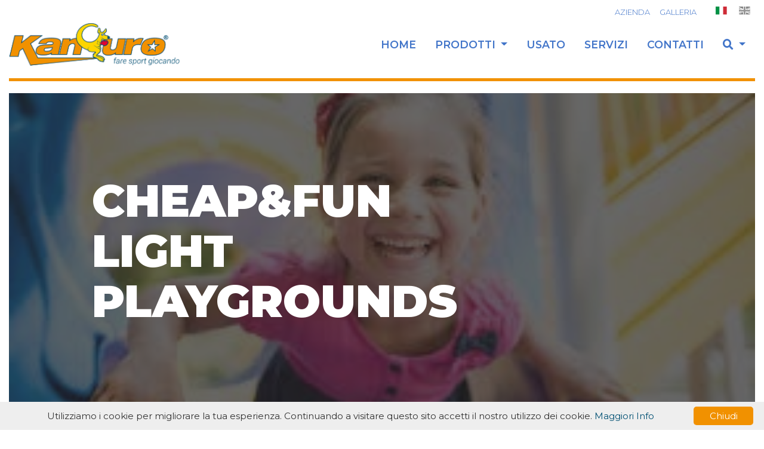

--- FILE ---
content_type: text/html; charset=utf-8
request_url: https://www.kanguro.it/giochi/cheapfun-light-playgrounds
body_size: 67623
content:


<!DOCTYPE html>

<html>
<head>
    <!-- Google Tag Manager -->
    <script>(function (w, d, s, l, i) {
        w[l] = w[l] || []; w[l].push({
            'gtm.start': new Date().getTime(), event: 'gtm.js'
        }); var f = d.getElementsByTagName(s)[0],
            j = d.createElement(s), dl = l != 'dataLayer' ? '&l=' + l : ''; j.async = true; j.src = 'https://www.googletagmanager.com/gtm.js?id=' + i + dl; f.parentNode.insertBefore(j, f);
        })(window, document, 'script', 'dataLayer', 'GTM-W2V9JPD');
    </script>
    <!-- End Google Tag Manager -->
    <meta http-equiv="Content-Type" content="text/html; charset=utf-8" /><title>
	Guarda i Prodotti Giochi Cheap&Fun Light Playgrounds
</title><meta name="description" content="Commercializziamo una vasta gamma di Gioghi come Cheap&amp;Fun Light Playgrounds. Richiedi informazioni." /><meta name="author" /><meta charset="utf-8" /><meta name="viewport" content="width=device-width, initial-scale=1, shrink-to-fit=no" /><link href="https://fonts.googleapis.com/css?family=Montserrat:200,300,400,600,700,900|Black+Ops+One&amp;display=swap" rel="stylesheet" /><link rel="stylesheet" href="https://stackpath.bootstrapcdn.com/bootstrap/4.4.1/css/bootstrap.min.css" integrity="sha384-Vkoo8x4CGsO3+Hhxv8T/Q5PaXtkKtu6ug5TOeNV6gBiFeWPGFN9MuhOf23Q9Ifjh" crossorigin="anonymous" /><link href="/css/StyleSheet.css?new12" rel="stylesheet" type="text/css" media="screen" /><link href="https://unpkg.com/aos@2.3.1/dist/aos.css" rel="stylesheet" /><link rel="shortcut icon" href="/favicon.ico" type="image/x-icon" /><link rel="icon" href="/favicon.ico" type="image/x-icon" />
    <script src="https://kit.fontawesome.com/b506f47677.js" crossorigin="anonymous"></script>
    
    <link rel="stylesheet" href="https://cdnjs.cloudflare.com/ajax/libs/ekko-lightbox/5.3.0/ekko-lightbox.css" integrity="sha512-Velp0ebMKjcd9RiCoaHhLXkR1sFoCCWXNp6w4zj1hfMifYB5441C+sKeBl/T/Ka6NjBiRfBBQRaQq65ekYz3UQ==" crossorigin="anonymous" />
    <style>
        .carousel-indicators li{background-color: #f19100 !important;}
        .carousel-indicators {position:unset !important;}
    </style>
<link rel="alternate" hreflang="en" href="/amusement-equipment/cheapfun-light-playsystems" /><link rel="alternate" hreflang="it" href="/giochi/cheapfun-light-playgrounds" /></head>
<body id="MasterBody">
    <!-- Google Tag Manager (noscript) -->
    <noscript><iframe src="https://www.googletagmanager.com/ns.html?id=GTM-W2V9JPD" height="0" width="0" style="display:none;visibility:hidden"></iframe></noscript>
    <!-- End Google Tag Manager (noscript) -->
    <form method="post" action="./cheapfun-light-playgrounds" id="masterForm" autocomplete="off">
<div class="aspNetHidden">
<input type="hidden" name="__EVENTTARGET" id="__EVENTTARGET" value="" />
<input type="hidden" name="__EVENTARGUMENT" id="__EVENTARGUMENT" value="" />
<input type="hidden" name="__VIEWSTATE" id="__VIEWSTATE" value="vFs0DU3Y4IkQwMFJwVeuKXJ1Vsew3Qw6CTvzM/6kEDPhtSXrcME+4ojsIeVI2cdKomnB4KxRBMwwIWxRcNyBnUmVq7GwtpI08VG/dbFu+0i75KyfA/FeuhHMD+ztWcKqEP01q+0yDRh/0Bs258PAHhMYAL9aY3RtxgKAMZocObOcc7GZoViYKaDKxaFSj/1ptmwZjaWeo333EJRRrCsfWvwuxG/p37EOxMeBJtBo+xiPw1G495biPWuyxFntzc9Ti7Gapyynfwl9r3y1wZj97iMoDOTq0NX/aE5Wd/LsvAHp2lO19F9MO18fwErr9uCrPMjLeJj9XsvF5L+Jmspxn57CGGpfFebNFadLmDoE/HMj5+2TLZ6zlYtdjX7cH6oIlB0a8pIn++3xfu0VPPTXoNO3EU6fnNWbCZMK+yQDRUZIjfb/tAACubKa/zH+Ic6y6ojHVvKmZLU9Qt8sRdtF36nMJa5bBErXvk+DPfhThE+c5GMp9SOoiyWY4O52rdO+ZaESb4oMCeUj49cchIbRM2XtLx/xTZH+5xd9UyJl2ROcle8DYBp+j7j1oXvbcAiPwMZo6L6K4pfQOzeMrrVfZpVoIyP9GmW3tghgTSsXoYN9UiNViElhkLtM25MujGdu+NPfmuGoXeN3PnQGInoCD0b50CLPcPO7/MCxie2cI3NoLNloMFIByv8yY38egmizjlAZDICmqan7cxkPTuMAF2mkHP2j64jwoRkPOOUvp2gLA4oh3PP/IvMpLOAoPYS9H5WNtaHGsxt+JxjR1OcXmisNFQQQcVioXRzSu8JlNyqS5ejkpuVMAor44aKbTN6lrMdeAqwAQQCJ+H1r0RRdoXs/x/NGtQmNaMAFD+a+7oFY07R8UkzFuuypmZ0+3fAbmkOW3Wba6ycaIPtvdN1AHvorptinV5tHQ7Z1fI25XEBwsgvhSH7q71K7ar9LDkHpZyhVfR48fGSAxQ3SpZCnpFAhzvZ7LXbgzkn+lEalvceU/EpwvxcKEQFt2bzK+iQKmdUqMWZr8zWcqtjG05jjd405V0Y8QfUFeLsCCucGCHeCTH2VU6nUFZNfP+w31omMZrFjxGXIkQSLk8O5lZzLAitZuvOx6SwPvuKbi6rkY3IMiYYLShj5hFxLnc5ICyoo/aRyV1ehfqDyADBs69ShPxIHKWUac4te4fPfSgaTv0zaMcrbNLn1cgnmpb4blWqA/VuXc6sPdH0fsfkxjNC9ZIDjdNCrVUjNH/WXN8FVUkQBBYtMEybyiOYdVvi1MqUQkLcixtsvzewEe1m5GKkgGqexhuDJZAWHAPRrprt5CC1oyR2SL6QJZwDofXYExYJF7OvrXCtVCPE8TX8yXP3siZ9G/ZOknxLzHfIOy9miMSE5gnG1YR8Lcr87fyi0WJWUi48juIZLZowFkJKHETi/mLoN48b/diLXotEBOs4Q+bagn8048//KiH0FC93gqrp0OpcscnqHv55gB4otA1yNLlSR8zCkbDFd0uf5yxXBUxp4jy4iyosyd6Efyv9Xuguu3G+xXmgEXDYGSnNdi5Ve1loXrWoB66NSTaioTQC9fJihabYkG54EjHNBPQz2HSPuLze0dI/4lWEc2lxHjkqrVjjiI7djMXWvopEQq0vyXtbwhMVKyAGOmfHeC1ES3vsLb4sGnUERXR1/38T3sHHOrlLbLGHSDRu5dW0fD+Z/TWu7wp6nao4MuchjKvBQSpT+HiZGc4DS3WkLtbh5n971dOdRS0+iHAnkO5UitdO0dqWR2C9gXEUSYeBda2Z2MYTnoZzqXiCjdPfkwfN6/3IrrOfEaOblcHQXsYWsx2U0hFwoYx6l69seiZ3Ms7N7OGJbYye1f9goTGHo7+uUXA8wP75hrGzDINr/kntF82zSCXFSJds0YhCBZj07zb9Bumaxr8MvKe4NZURdbvEKT7CBU/616gIZG0xYAIU0vSDVVdkzlJ/HBtgMtr1Rq2dsMsdqfAV2WQXzFAupTTuVKs8qnGO5ClvOE0IXuUiZMh5MfH29fzaUQ9ypzsYI2u8Tv5rjAwJ0OFKUvOt8WXCv0WlDvT+amzt2CqTiNhbc4ek/RPJhc8Ycxz8SeoEc9PqVrKgRP2KjzTRwHzHYtZcXZxLWPoqaKRq76xvtpK2EE/VWXVDSlav9LRvUZyDdZ6vwJiol1tLZ8JdPdz++oSs9R8TGs7ibB48I33geax5qfGwi59crORqoLfTYrZZsTFegRqaE/61jhB0v+mpC1quNfYE/OWEPT6LP9i1bN5jBpyYAjyBMXN72segd5RwVP1bmqO9X0KLU/OLuzAmzRDlTUQtk9GrxYO+0fb+UfrDBwgguzNJDgw/KtdEMS7b/njs2iQXClc7QZ+5hxJogaabEv1a/G4g3KoW44mIsTJ6u64YcUyISzokhNyswfGaiAnbzUlRLeSbveDj9qYvxKojId3XA7zAY7POxGbf01/n+5iP18KhADumrbjwz4+5T/kojy2qoxinRnvT+ixUzlQ1K6otn0K2JZXkPyjlujalMQ3nSNjqaKpsJBF/dfGmMGaBPRjRcGBbNt0Vjc6E88ayQ0hGR+SKvcOPO3jUSgZhTu1gar78WMmdSZLZxlKX/[base64]/2U+sj52i1HJQ8Y8glHJ1lhde5Ud3IXE6f59d0BMvkuaM1CdTWiqR3fvQw6dgGG1p5zGEA6Nf7vWgrwFalX/LnyBJEm9ZK6Sr2eHIG2/EkNjUmaeFxQ4VJShTnKqUBAnwFK077+1rxutQKd6o8uIL+eZwOSJ8gjLhGsGb1YQuL9+bEqY8zQvMBAnZfQuD4VyZJH7CfuN1mfGRvmOXyerkHcSVxPDFo0gNA+PYxOWB2qh4tjaHIY/YiQP8DyTdddLjd+NJs+edIzCNL+qnSs5/w6KEBR+rLIL7sjKiPY2tsIeOCdqiyaOG6uXieb6Oxx3EyI+89r2NVSuCa268oiqDXuahE8N3GQuKkfsIPOB6TWBaC/NMYZ555xaan9fwR3ryzR6xl/3XGgqM4lJ93cQFi29Q8Qg/dtOKFT3CGzp//gHSviNTJQE8Py17ai2t9IeZ5cHnccgSvxrQ6uC3F342SMkos7me6SwnvmGDAAnc2zeOV1Tmz2FWQUPzTVUMkAaML/aPfpFpSzfPkc8UmrhqU1QLGtuN9fL18GyKXwVxax6ihltGJJGifBIYHSqbwuhUL0wws81OpyT3Srl/UcNomwBfBPdRpWFILBJNH42bGn3B/hh/UQF8nNKi8gBQ8uY0ZPfvPQUzrG7rNB2VZ9S6pIVwQj4Jv/R3XlCiZUc78mv7TuHeyksWh2oGXwGGpmsg844p9GTlnfYn9vctZTE1F1GGFKn9zHuEnF1b7YmG7xV4YEMrxv56drAR3VSp5KEAJVhu2qcYZYHljXGREEfeZwWZpiJH2SzI/9XwekmKqxfsUJw4jR4X5SktvpDtv/[base64]/x7aUi0G9d3DARAQ4X5SuM1fpJ384yqtjc9hxnf1uvFXvNxDTZCt7+pgLRjLme9yAl1Y414RyonZKzv+0/awXosBq95NAjpaS/vG+ienNuhwzfTlVtXyJhFL5gUz3FnJlUpL1p1sYw1xy2F6hNcYvVqumxY+d+Dk6c7lY0IhKTNwkZ6zs4k/RGq5R9yhVaPePU7O0oSxbY5yK5A9m261RGijxWFzZ3GPZWe3RpUMxzUb4Lvy8pyJSrEK19lSLviW0kBEuP1IvWIB1/EF1WVxvTS+DhiBC5XoDLpKeNTxY4ilS/DPHRZYhnIWS5UauW+j02N0qm8O7/6vw1vtCrK1wUMJTtBkq7QeFfQYoWb3hbrH+3PYUwYnhc6Cq+0n0re7o8k+kMU9E0ApETOhQU1x+4KphU7nle/T7AwsB5CMDGH/MhXyTNWBjll0Zx2Zc0RafOnI2tiOqDXt7bVK3ZaGaqSzr1dtV2kHKEl1ZqdMPFRxBJe+FLrYC/a9yMC/THWK9I8+nZ3BuRrG4ceqIzLXbkpn6n4jkyARFnbWnLbnysZgKPf+FpaDW78Dh54kHOiPwhFbThiLRKi2+X+Za1qF9uwpGJxqHDV37W4G9thuT27V7gfOONATtHid6bFLc4iYpZSftALjnmbVAG6ZaVRjWI2sobJuIJT5vvgB4Du+XPDiBi3ap/ItwU5/u8MM4m7NsZHO6SDp/LMGmlKIDIrWTLrTaniaRTZiN84cxyTfm7WyPbzo74W8DIxOBYI6V5dRIsAz320F+zFUjmF86RhXHhLBRvzowLbcidAo6uFZex1D3KeB1PwCPtkuxLsjdcc/v4XD7D9FjJM9RgSBZW2Z5qkdkAZwUBViYpCy05v+KEwtsGHMEcRmwPeYlvS5vo6sxbQEdbUfRUeHYXpZCceGwBrGYrVXRMTCnCLDdAxGHcLSDE4iEicIOTXI1CCZeOOacS7KzM5PkJrtDlO3FKTNcBX/aFsQBrvL7LPEyQR2mOZO9wZ98N+e+Qb8SmOaR8mDOKrP24q8XQwG1Snhbba4IKpfOI9bBXhXqAGi5vApUZBVcLPOBWNpKyz+dTZKnPQIp77C5NOH/eXZSCaQSd9Fd5C29GYUTV499xmuZWcess3wL5L1gFC4wghZ6Cun3BProJMR+gbcJogfbT5MmiN3dyO8lFUhrFESzHpy5IvR3f2TjILtqzJkG7iVohWgI4l+Oi8l66dJeyAJAs/OL0dl+atHwJHviFbW8cgqR0aUT1A6H/5NJOTLkLCala/nQYuQLmvCEmqh6KzAuQ++PWsGT2rSx49hNq8rhpBP8MkuxdUAGgUNSIPqC8wgIB14P4NUW0kCcICC4vlgCBjTXYCWdsyC+EFURjiN33xGEBciEvI0IwD/KZ084ECsPuzEbPMqy5P2P0x2c8nVJLkE+PX0Jqk0198fDgFi7Xu0r9trerJhTLmRW7Ds3Fy+ajgNMSo21YZpfk0O7KH85ZZthIjMpV+dxcom/bO4Y58ip6WmIl/i+NE/[base64]/0lBUbJdlDN7/lNF5+V7dWjzrUz2y5FxF3yheJY6nI1/WXTCssqxsi9VofC4Mj+k1CSbWBeKbvKowY4QMIsHmcM3auAztO5qRTolp7pxlI5Cdca2yQ3WPaygKZOuo89GepLO1WZrBRmQuyXGmhXdRAiXiaZtIB243buzPnHwaZ6JrFy+ZLhRUa0BpKdLGDCujC9L3qp05CnnnqsO2k/42vfxUs9Z/0i8CDLo3lq4LGKkYbYU/mhBqvsq7h93pBU44qBrRA1vU3mFpnWPB91GN6/S1Q+kQdOlixWLP6TwlKIEw8MSNxZ7lFH/jQneNAuTdiRKcjH7zAuGg7nbZFkPe/Jw0c2oye4vDvZq0U5F3hOKl0fg31vGisItqcw+h4oMrniR/Jbr5r4ttJ9oHiDYvB3XW2lixGzLWP+toSm7mKBB77bdyIBtKgK9VoUuFtvjzU9rMVfN2tPazOpG/SVUvdvflYiQ9OiK6lSru4NWszsyMjZ71+1+GAveqvfHwluxuIP3IcH0bHe1THX0Cn6Xvb5e/yCE+z5WcO4vO10hwbztdA9lZdd0q+CVmiCRTUEnj3TrN/f7SqxfaE4qN+cJUCCFlGsPiE2iPTrHjICiNs+q9NnKbGr+Q9l1G/AahCht2d0hl9ImOrPo70c24uirAaB/ZYcGoWCx6rbo0uW9ITvJ8Oa4rEmHLgW+nA8TDW5ByuoU51pT/VXXrCXXG2hozZA93I1FjDzF5/QLT1oaEYQioW6u2ZptVjxa1DUbqnXgXWbcUhWRu+DBo7xeq0eBoogeAb+UlHji/eBDX/6pszanKjEyap4sHYKMT4jMKqzG25wLVIjOoWao7CBFQJKRFSl1tqDZeaIBZ1NR+TXgcVO/vaSyosoJ2DHR8DN7YkhMSJwf2vTOkc28OHGp3e3LBpNBgh702YTk3HJgYI5VN0AYsufxqF9oMxtw9WBqlNtXKxeZ/KYj5KKq93+NE7tYJM/tNvPBmd/WYPdH43Oipu7nXNH8Z5gC1MJK+dgwpiB1wsX+G52xn0MCi0KeQqKHmL0TP+thWN4hFtE8pf0HYLYTxtouVJ4IaazJN69ou6CcKw+QEu+xG3qyLpO9MGL8ylgZ9LV9CdOry18gMOYdgFcvr4sVf4PJaEu7xN/lRoAAKNSayNmxwFhFNKhzfpmZmSmbuHB/[base64]/O4Mu8R/[base64]/Z8j5X0oLjmRkHwCG0+8YI1X6jVDJRbHwO5mb8kGtgm4mMOALL1hm+aHGpLOJzYLKqCZ+NShObTeQ6QNh/5ss/bd7MRTLaPiLG6Pibx1WG4YqQOk749eGrMHDoqDyfIhG4u8cdCNSua0YCY/1d9U294/[base64]/M3GhkvijnhzrfovfTgIFsQpeUyDCOjEvR51APxtQW15PJiVSDT9OMFeFquO1d5CMrWamGMTOWPoc7y38wLvMA9nGtSc4YCaAhrJW62iAFEOE4KpKbyN4qEEhSuLRNGrGpsPifgVejJYsskj46Mm++L3Z5z8B3YLKoAXULfJZ9z7PWyWAO5LRlL5VYvuo0F/bNzpP1c8VazLU29amjCDJ4nXO5Ifb6N2nRTxLjk7dw6fYJayD1POPcYSpZ9PmLF0JKfzYEwMsw/BZZImud/LMtJPDoj1HSwqD6rjIyZ2vt492cPGoqVpo/WRD/5ZOneepHdmLzTQxHMgPykMeHRzeAP8JIjTbhJZNSzcDihcDNXG6e94XrSs0Sk1vEBqwypLnmPaTzDym5eqXlS64HXXsslSLMBKozlBxlzk9R40yLHKf9mK9/zDMQ4TCvoPF7eTwShu1gGHntdN9F0p2ihPhSn/kzUOeWovKuW5eH0uuXwnspcaXpd/ntWr6iNAa71DxS9/cLRtIWjRECcRgka1BZvn8kNxOSXYqJ22Q4rF1GLONhoxNVFzBLYOLISKrCrTCju2Tz9SDx+ZQxL0n/[base64]/NKBj+SH5ME2E8co9TTwbYDyNFj+YGeSwtr1/4SvYd2lnrLSmgoZs8arQJSKF9V2gTVTMImp3/BPtnUoXLEsbcxmM+iUAx7/X2d8IqhafGft9xTeBgNy5ZW+o2O/BleiSWd6Czcv3nc3da+iLGouZxg8vG4/rjohmj05B/wxs134SmcIthGRTyo+y8qN9Od6AablIiqB2wMPshcYjxBS53hvnnd71ZFD/RfHCGikaZXNhLWaoWdDlt0ful8Di+XzlZ4p2Lf5gwBh1ChkKjaYzw5NGZ8oT600Sut61sKil3I7ZBdGD409HyAgvHfkSBvvcfaqn0F7ygElRMACMG9pQwQtthmumH1pRRR6bLw3TL6qmPUZbyX/sBbHgfmAgD12JGAM=" />
</div>

<script type="text/javascript">
//<![CDATA[
var theForm = document.forms['masterForm'];
if (!theForm) {
    theForm = document.masterForm;
}
function __doPostBack(eventTarget, eventArgument) {
    if (!theForm.onsubmit || (theForm.onsubmit() != false)) {
        theForm.__EVENTTARGET.value = eventTarget;
        theForm.__EVENTARGUMENT.value = eventArgument;
        theForm.submit();
    }
}
//]]>
</script>


<script src="/WebResource.axd?d=pynGkmcFUV13He1Qd6_TZN5SONQ9XcdVcW_F8XWoLjqm20xrZBIH1IelGzP7anNoTfncKw2&amp;t=638901608248157332" type="text/javascript"></script>

<div class="aspNetHidden">

	<input type="hidden" name="__VIEWSTATEGENERATOR" id="__VIEWSTATEGENERATOR" value="765F2682" />
	<input type="hidden" name="__PREVIOUSPAGE" id="__PREVIOUSPAGE" value="ex3joZcZAwg9Is4GaYC3jmkavjU7oA6n8dZ9HDD0vgnQ_1P1NzwlNO1dwP-RbIXPmXTh9w4mZz_dQqJl64SP0JC5EihxuZfPfOAsbic5VdLb7aye0" />
	<input type="hidden" name="__EVENTVALIDATION" id="__EVENTVALIDATION" value="ml8HpLBryStg7/SCXUn2wyrVQiIk4IszC2+f2BaD/L9pGUk/kPxE5i5yPYGHvTKpvcvoUONBpDIsb87iAq1q6eHGoIbnPDmlj/11D5hKQnqXykH6NgDuFXT9IjQhImA/faiDEdSp/9peAVNgDO0whd36JjiLZHT3ntQOZ2SaVv3Ou1YMRXbinYFd23Q0f20gLIGZOMvh2DdPHUcqqOLlQ2z7PM2kNC5mcHKiD/4sN3O2t5IHie1YM7tJ5hiTXdwVZmfW6Qa2JnRZsO5W/N/egQfYYJ0J/zt2wasP9e48MSS0EvpKhzmiBdKUVMpNDnEPfVr1aR61zXrTpheDrPmOjQziOd3lsp7a4llwhjkq/tA7linRVJlg1gxs50+Znq9I1fUJ5Q==" />
</div>
        <div class="container bg-white pt-3">
            <section id="header" class="navbar-header container bg-white">
                <div>
                    <nav class="navbar navbar-service navbar-expand navbar-light justify-content-end mt-2">
                        <ul class="navbar-nav">
                            
                                    <li id="RepeaterMenuService_LiItem_0" class="nav-item">
                                        <a class="nav-link" href="/azienda" target="_self">AZIENDA </a>
                                    </li>
                                
                                    <li id="RepeaterMenuService_LiItem_1" class="nav-item">
                                        <a class="nav-link" href="/galleria" target="_self">GALLERIA </a>
                                    </li>
                                
                            
                                    <li class="nav-item">
                                
                                    <input type="image" name="ctl00$RepeaterBandiere$ctl01$ImageButtonBandiera" id="RepeaterBandiere_ImageButtonBandiera_0" class="bandiera" formnovalidate="" src="/images/it.svg" />
                                
                                    <input type="image" name="ctl00$RepeaterBandiere$ctl02$ImageButtonBandiera" id="RepeaterBandiere_ImageButtonBandiera_1" class="bandiera grayscale opacity-50" formnovalidate="" src="/images/en.svg" />
                                
                                    </li>
                                
                        </ul>
                    </nav>
                    <nav class="navbar navbar-expand-lg navbar-light justify-content-between">
                        <label class="d-xl-none"></label>
                        <a class="navbar-brand" href="/">
                            <img id="ImageLogo" class="navbar-logo" src="/images/logo.png" alt="Logo" />
                        </a>
                        <button class="navbar-toggler" type="button" data-toggle="collapse" data-target="#navbarSupportedContent" aria-controls="navbarSupportedContent" aria-expanded="false" aria-label="Toggle navigation">
                            <span class="navbar-toggler-icon text-white"></span>
                        </button>
                        <div class="collapse navbar-collapse" id="navbarSupportedContent">
                            <ul class="navbar-nav ml-auto">
                                
                                        <li id="RepeaterMenuHeader_LiItem_0" class="nav-item">
                                            <a class="nav-link" href="/" target="_self">HOME </a>
                                        </li>
                                        
                                        
                                    
                                        
                                        
                                        
                                                <li class="nav-item dropdown mega-menu">
                                                    <a class="nav-link dropdown-toggle" href="#" id="navbarDropdown2" role="button" data-toggle="dropdown" aria-haspopup="true" aria-expanded="false">
                                                        PRODOTTI
                                                    </a>
                                                    <div class="dropdown-menu w-100 border-0" aria-labelledby="navbarDropdown2">
                                                        <div class="bg-light-yellow bg-contain" id="menu-prodotti">
                                                            <div class="row no-gutters">
                                                                <div class="col-lg p-4 d-none d-lg-block">
                                                                    <div class="text-40 border-left border-orange pl-4">
                                                                        <blockquote class="fw-300">Scopri i nostri</blockquote>
                                                                        <blockquote class="fw-600">prodotti</blockquote>
                                                                    </div>
                                                                    <blockquote class="text-13 fw-700 letter-spacing-01 text-orange mt-4 pl-4"></blockquote>
                                                                </div>
                                                                <div class="col-lg menu-item">
                                            
                                                
                                                <ul class="nav flex-column p-2 py-md-3 py-lg-4">
                                                    <li class="nav-item">
                                                        <div class="d-flex align-items-center">
                                                            <div class="border-left border-orange p-2"><img class="d-none d-md-block" src="/images/icone-gerarchia/1.png" /></div>
                                                            <a class="nav-link fw-600 text-orange text-uppercase lh-15" href="/trampolini-elastici">Trampolini elastici</a>
                                                        </div>
                                                    </li>
                                                    
                                                            <li class="nav-item d-none d-lg-block d-none d-lg-block">
                                                                <a class="nav-link" href="/trampolini-elastici/linea-marine">Linea MARINE</a>
                                                            </li>
                                                        
                                                            <li class="nav-item d-none d-lg-block d-none d-lg-block">
                                                                <a class="nav-link" href="/trampolini-elastici/linea-supereco">Linea SuperECO</a>
                                                            </li>
                                                        
                                                </ul>
                                            
                                                
                                                <ul class="nav flex-column p-2 py-md-3 py-lg-4">
                                                    <li class="nav-item">
                                                        <div class="d-flex align-items-center">
                                                            <div class="border-left border-orange p-2"><img class="d-none d-md-block" src="/images/icone-gerarchia/3.png" /></div>
                                                            <a class="nav-link fw-600 text-orange text-uppercase lh-15" href="/complementi-darredo">Complementi d'arredo</a>
                                                        </div>
                                                    </li>
                                                    
                                                            <li class="nav-item d-none d-lg-block d-none d-lg-block">
                                                                <a class="nav-link" href="/complementi-darredo/erba-sintetica">Erba sintetica</a>
                                                            </li>
                                                        
                                                            <li class="nav-item d-none d-lg-block d-none d-lg-block">
                                                                <a class="nav-link" href="/complementi-darredo/isole-ecologiche">Isole Ecologiche</a>
                                                            </li>
                                                        
                                                            <li class="nav-item d-none d-lg-block d-none d-lg-block">
                                                                <a class="nav-link" href="/complementi-darredo/passerelle-e-camminamenti-spiaggia">Passerelle e camminamenti spiaggia</a>
                                                            </li>
                                                        
                                                            <li class="nav-item d-none d-lg-block d-none d-lg-block">
                                                                <a class="nav-link" href="/complementi-darredo/pavimenti-e-tappeti-antitrauma">Pavimenti e tappeti antitrauma</a>
                                                            </li>
                                                        
                                                            <li class="nav-item d-none d-lg-block d-none d-lg-block">
                                                                <a class="nav-link" href="/complementi-darredo/protezioni-colonne-e-paraspigoli">Protezioni colonne e paraspigoli</a>
                                                            </li>
                                                        
                                                            <li class="nav-item d-none d-lg-block d-none d-lg-block">
                                                                <a class="nav-link" href="/complementi-darredo/staccionate-e-cancelletti">Staccionate e cancelletti</a>
                                                            </li>
                                                        
                                                </ul>
                                            
                                                </div><div class="col-lg menu-item">
                                                <ul class="nav flex-column p-2 py-md-3 py-lg-4">
                                                    <li class="nav-item">
                                                        <div class="d-flex align-items-center">
                                                            <div class="border-left border-orange p-2"><img class="d-none d-md-block" src="/images/icone-gerarchia/2.png" /></div>
                                                            <a class="nav-link fw-600 text-orange text-uppercase lh-15" href="/giochi">Giochi</a>
                                                        </div>
                                                    </li>
                                                    
                                                            <li class="nav-item d-none d-lg-block d-none d-lg-block">
                                                                <a class="nav-link" href="/giochi/outdoor-playgrounds">Outdoor Playgrounds</a>
                                                            </li>
                                                        
                                                            <li class="nav-item d-none d-lg-block d-none d-lg-block">
                                                                <a class="nav-link" href="/giochi/fully-plastic-playgrounds">Fully Plastic Playgrounds</a>
                                                            </li>
                                                        
                                                            <li class="nav-item d-none d-lg-block d-none d-lg-block">
                                                                <a class="nav-link" href="/giochi/water-playgrounds">Water Playgrounds</a>
                                                            </li>
                                                        
                                                            <li class="nav-item d-none d-lg-block d-none d-lg-block">
                                                                <a class="nav-link" href="/giochi/cheapfun-light-playgrounds">Cheap&Fun Light Playgrounds</a>
                                                            </li>
                                                        
                                                            <li class="nav-item d-none d-lg-block d-none d-lg-block">
                                                                <a class="nav-link" href="/giochi/playsystems-in-hdpe">Playsystems in HDPE</a>
                                                            </li>
                                                        
                                                            <li class="nav-item d-none d-lg-block d-none d-lg-block">
                                                                <a class="nav-link" href="/giochi/giochi-inclusivi">Giochi Inclusivi</a>
                                                            </li>
                                                        
                                                            <li class="nav-item d-none d-lg-block d-none d-lg-block">
                                                                <a class="nav-link" href="/giochi/altalene-e-seggiolini">Altalene e Seggiolini</a>
                                                            </li>
                                                        
                                                            <li class="nav-item d-none d-lg-block d-none d-lg-block">
                                                                <a class="nav-link" href="/giochi/arrampicate">Arrampicate</a>
                                                            </li>
                                                        
                                                            <li class="nav-item d-none d-lg-block d-none d-lg-block">
                                                                <a class="nav-link" href="/giochi/scivoli-monoposto-per-piscina">Scivoli Monoposto per Piscina</a>
                                                            </li>
                                                        
                                                            <li class="nav-item d-none d-lg-block d-none d-lg-block">
                                                                <a class="nav-link" href="/giochi/bilici">Bilici</a>
                                                            </li>
                                                        
                                                            <li class="nav-item d-none d-lg-block d-none d-lg-block">
                                                                <a class="nav-link" href="/giochi/building-complex-e-labirinti">Building complex e Labirinti</a>
                                                            </li>
                                                        
                                                            <li class="nav-item d-none d-lg-block d-none d-lg-block">
                                                                <a class="nav-link" href="/giochi/casette-e-villette">Casette e Villette</a>
                                                            </li>
                                                        
                                                            <li class="nav-item d-none d-lg-block d-none d-lg-block">
                                                                <a class="nav-link" href="/giochi/dondolanti-a-molla">Dondolanti a molla</a>
                                                            </li>
                                                        
                                                            <li class="nav-item d-none d-lg-block d-none d-lg-block">
                                                                <a class="nav-link" href="/giochi/giostrine-girelli-e-baby-scivoli">Giostrine, Girelli e Baby Scivoli</a>
                                                            </li>
                                                        
                                                            <li class="nav-item d-none d-lg-block d-none d-lg-block">
                                                                <a class="nav-link" href="/giochi/tunnels">Tunnels</a>
                                                            </li>
                                                        
                                                            <li class="nav-item d-none d-lg-block d-none d-lg-block">
                                                                <a class="nav-link" href="/giochi/teleferiche">Teleferiche</a>
                                                            </li>
                                                        
                                                            <li class="nav-item d-none d-lg-block d-none d-lg-block">
                                                                <a class="nav-link" href="/giochi/gonfiabili-e-motori-soffiatori">Gonfiabili e Motori Soffiatori</a>
                                                            </li>
                                                        
                                                            <li class="nav-item d-none d-lg-block d-none d-lg-block">
                                                                <a class="nav-link" href="/giochi/indoor-playgrounds-e-palline-colorate">Indoor Playgrounds e Palline Colorate</a>
                                                            </li>
                                                        
                                                            <li class="nav-item d-none d-lg-block d-none d-lg-block">
                                                                <a class="nav-link" href="/giochi/componenti-area-soft-e-piscine-con-palline">Componenti Area Soft e Piscine con Palline</a>
                                                            </li>
                                                        
                                                </ul>
                                            
                                                </div><div class="col-lg menu-item">
                                                <ul class="nav flex-column p-2 py-md-3 py-lg-4">
                                                    <li class="nav-item">
                                                        <div class="d-flex align-items-center">
                                                            <div class="border-left border-orange p-2"><img class="d-none d-md-block" src="/images/icone-gerarchia/4.png" /></div>
                                                            <a class="nav-link fw-600 text-orange text-uppercase lh-15" href="/sport-giocando">Sport Giocando</a>
                                                        </div>
                                                    </li>
                                                    
                                                            <li class="nav-item d-none d-lg-block d-none d-lg-block">
                                                                <a class="nav-link" href="/sport-giocando/beach-volley-beach-tennis-beach-soccer">Beach Volley  Beach Tennis  Beach Soccer</a>
                                                            </li>
                                                        
                                                            <li class="nav-item d-none d-lg-block d-none d-lg-block">
                                                                <a class="nav-link" href="/sport-giocando/calciobalilla">Calciobalilla</a>
                                                            </li>
                                                        
                                                            <li class="nav-item d-none d-lg-block d-none d-lg-block">
                                                                <a class="nav-link" href="/sport-giocando/teqball">Teqball®</a>
                                                            </li>
                                                        
                                                            <li class="nav-item d-none d-lg-block d-none d-lg-block">
                                                                <a class="nav-link" href="/sport-giocando/ping-pong-e-biliardi-per-esterno">Ping Pong e Biliardi per Esterno</a>
                                                            </li>
                                                        
                                                </ul>
                                            
                                                
                                                <ul class="nav flex-column p-2 py-md-3 py-lg-4">
                                                    <li class="nav-item">
                                                        <div class="d-flex align-items-center">
                                                            <div class="border-left border-orange p-2"><img class="d-none d-md-block" src="/images/icone-gerarchia/46.png" /></div>
                                                            <a class="nav-link fw-600 text-orange text-uppercase lh-15" href="/ricambi">Ricambi</a>
                                                        </div>
                                                    </li>
                                                    
                                                            <li class="nav-item d-none d-lg-block d-none d-lg-block">
                                                                <a class="nav-link" href="/ricambi/ricambi-trampolini-elastici">Ricambi Trampolini elastici</a>
                                                            </li>
                                                        
                                                            <li class="nav-item d-none d-lg-block d-none d-lg-block">
                                                                <a class="nav-link" href="/ricambi/ricambi-per-altalene-e-seggiolini">Ricambi per Altalene e Seggiolini</a>
                                                            </li>
                                                        
                                                            <li class="nav-item d-none d-lg-block d-none d-lg-block">
                                                                <a class="nav-link" href="/ricambi/ricambi-giochi">Ricambi Giochi</a>
                                                            </li>
                                                        
                                                </ul>
                                            
                                                                </div>
                                                            </div>
                                                        </div>
                                                    </div>
                                                </li>
                                            
                                    
                                        <li id="RepeaterMenuHeader_LiItem_2" class="nav-item">
                                            <a class="nav-link" href="/usato" target="_self">USATO </a>
                                        </li>
                                        
                                        
                                    
                                        <li id="RepeaterMenuHeader_LiItem_3" class="nav-item">
                                            <a class="nav-link" href="/servizi" target="_self">SERVIZI </a>
                                        </li>
                                        
                                        
                                    
                                        <li id="RepeaterMenuHeader_LiItem_4" class="nav-item">
                                            <a class="nav-link" href="/contatti" target="_self">CONTATTI </a>
                                        </li>
                                        
                                        
                                    
                                        <li class="nav-item dropdown">
                                            <a class="nav-link nav-link-search dropdown-toggle" href="#" id="navbarDropdownSearch" role="button" data-toggle="dropdown" aria-haspopup="true" aria-expanded="false">
                                                <i class="fas fa-search"></i>
                                            </a>
                                            <div class="dropdown-menu dropdown-menu-search border-0 shadow-sm" aria-labelledby="navbarDropdownSearch">
                                                <div class="input-group">
                                                    <input type="search" name="TextBoxSearch" class="form-control" />
                                                    <div class="input-group-append">
                                                        <input type="submit" name="ctl00$RepeaterMenuHeader$ctl05$ButtonSearch" value="CERCA" onclick="javascript:WebForm_DoPostBackWithOptions(new WebForm_PostBackOptions(&quot;ctl00$RepeaterMenuHeader$ctl05$ButtonSearch&quot;, &quot;&quot;, false, &quot;&quot;, &quot;/cerca&quot;, false, false))" id="RepeaterMenuHeader_ButtonSearch" class="btn btn-success" />
                                                    </div>
                                                </div>
                                            </div>
                                        </li>
                                    
                            </ul>
                        </div>
                    </nav>
                </div>
            </section>

            <section id="content">
                
    
            <div class="position-relative mb-4">
                <div class="position-absolute pl-sm-max pt-max w-100 w-sm-50 z-index-2 text-center text-md-left">
                    <h2 data-aos="fade-down" class="text-80 titolo-gerarchia text-white fw-900 text-uppercase">Cheap&Fun Light Playgrounds</h2>
                </div>
                
                        <div class="aspect-ratio-container aspect-ratio-container-2-1 z-index-1 mih-h-400">
                            <div class="aspect-ratio-div">
                                <div class="aspect-ratio-div bg-overlay"></div>
                                <img class="img-cover" srcset='/public/products/img/cheap_sm.jpeg 576w,/public/products/img/cheap_md.jpeg 992w,/public/products/img/cheap_lg.jpeg 1440w,/public/products/img/cheap_xl.jpeg 2560w,/public/products/img/cheap.jpeg' src='/public/products/img/cheap.jpeg' alt='' title='' />
                            </div>
                        </div>
                    
            </div>
        

    <nav aria-label="breadcrumb">
        <ol id="ContentBody_OL1" class="breadcrumb mb-0 bg-white border-bottom rounded-0 border-orange">
            <li class="breadcrumb-item"><a href="/">Home</a></li>
            
                    <li class="breadcrumb-item"><a href="/giochi">Giochi</a></li>
                
                    <li class="breadcrumb-item"><a href="/giochi/cheapfun-light-playgrounds">Cheap&Fun Light Playgrounds</a></li>
                
            
        </ol>
    </nav>

    

    
            <div class="row text-center">
        
            <div class="col-sm-6 col-lg-4 my-4">
                <div class="position-relative">
                    <div class="aspect-ratio-container aspect-ratio-container-1-1">
                        <div class="aspect-ratio-div">
                            <img class="img-contain" src='/public/content/img/TINTARELLAS-138-1_1_sm.jpg' alt='' title='' />
                        </div>
                        
                    </div>
                    <blockquote class="text-24 fw-600 text-blue">TINTARELLA</blockquote>
                    <blockquote class="text-13 fw-600"></blockquote>
                    <div class="mt-4"><a class="text-13 fw-600 letter-spacing-01 text-orange stretched-link" href="/giochi/cheapfun-light-playgrounds/tintarella">DETTAGLI <i class="fas fa-arrow-right"></i></a></div>
                </div>
            </div>
        
            <div class="col-sm-6 col-lg-4 my-4">
                <div class="position-relative">
                    <div class="aspect-ratio-container aspect-ratio-container-1-1">
                        <div class="aspect-ratio-div">
                            <img class="img-contain" src='/public/content/img/SOLEGGIATOS-28-1_sm.jpg' alt='' title='' />
                        </div>
                        
                    </div>
                    <blockquote class="text-24 fw-600 text-blue">SOLEGGIATO</blockquote>
                    <blockquote class="text-13 fw-600"></blockquote>
                    <div class="mt-4"><a class="text-13 fw-600 letter-spacing-01 text-orange stretched-link" href="/giochi/cheapfun-light-playgrounds/soleggiato">DETTAGLI <i class="fas fa-arrow-right"></i></a></div>
                </div>
            </div>
        
            <div class="col-sm-6 col-lg-4 my-4">
                <div class="position-relative">
                    <div class="aspect-ratio-container aspect-ratio-container-1-1">
                        <div class="aspect-ratio-div">
                            <img class="img-contain" src='/public/content/img/SB-50-1_sm.jpg' alt='' title='' />
                        </div>
                        
                    </div>
                    <blockquote class="text-24 fw-600 text-blue">BRANDINA</blockquote>
                    <blockquote class="text-13 fw-600"></blockquote>
                    <div class="mt-4"><a class="text-13 fw-600 letter-spacing-01 text-orange stretched-link" href="/giochi/cheapfun-light-playgrounds/brandina">DETTAGLI <i class="fas fa-arrow-right"></i></a></div>
                </div>
            </div>
        
            <div class="col-sm-6 col-lg-4 my-4">
                <div class="position-relative">
                    <div class="aspect-ratio-container aspect-ratio-container-1-1">
                        <div class="aspect-ratio-div">
                            <img class="img-contain" src='/public/content/img/BATTIGIASB-35-1_sm.jpg' alt='' title='' />
                        </div>
                        
                    </div>
                    <blockquote class="text-24 fw-600 text-blue">BATTIGIA</blockquote>
                    <blockquote class="text-13 fw-600"></blockquote>
                    <div class="mt-4"><a class="text-13 fw-600 letter-spacing-01 text-orange stretched-link" href="/giochi/cheapfun-light-playgrounds/battigia">DETTAGLI <i class="fas fa-arrow-right"></i></a></div>
                </div>
            </div>
        
            <div class="col-sm-6 col-lg-4 my-4">
                <div class="position-relative">
                    <div class="aspect-ratio-container aspect-ratio-container-1-1">
                        <div class="aspect-ratio-div">
                            <img class="img-contain" src='/public/content/img/SOLLEONESB-49-2_sm.jpg' alt='' title='' />
                        </div>
                        
                    </div>
                    <blockquote class="text-24 fw-600 text-blue">SOLLEONE</blockquote>
                    <blockquote class="text-13 fw-600"></blockquote>
                    <div class="mt-4"><a class="text-13 fw-600 letter-spacing-01 text-orange stretched-link" href="/giochi/cheapfun-light-playgrounds/solleone">DETTAGLI <i class="fas fa-arrow-right"></i></a></div>
                </div>
            </div>
        
            <div class="col-sm-6 col-lg-4 my-4">
                <div class="position-relative">
                    <div class="aspect-ratio-container aspect-ratio-container-1-1">
                        <div class="aspect-ratio-div">
                            <img class="img-contain" src='/public/content/img/SBARAZZINO20161-LHY0101_3_sm.jpg' alt='' title='' />
                        </div>
                        
                    </div>
                    <blockquote class="text-24 fw-600 text-blue">SBARAZZINO</blockquote>
                    <blockquote class="text-13 fw-600"></blockquote>
                    <div class="mt-4"><a class="text-13 fw-600 letter-spacing-01 text-orange stretched-link" href="/giochi/cheapfun-light-playgrounds/sbarazzino">DETTAGLI <i class="fas fa-arrow-right"></i></a></div>
                </div>
            </div>
        
            <div class="col-sm-6 col-lg-4 my-4">
                <div class="position-relative">
                    <div class="aspect-ratio-container aspect-ratio-container-1-1">
                        <div class="aspect-ratio-div">
                            <img class="img-contain" src='/public/content/img/SOFFIO22248-LHY0051_sm.jpg' alt='' title='' />
                        </div>
                        
                    </div>
                    <blockquote class="text-24 fw-600 text-blue">SOFFIO</blockquote>
                    <blockquote class="text-13 fw-600"></blockquote>
                    <div class="mt-4"><a class="text-13 fw-600 letter-spacing-01 text-orange stretched-link" href="/giochi/cheapfun-light-playgrounds/soffio">DETTAGLI <i class="fas fa-arrow-right"></i></a></div>
                </div>
            </div>
        
            <div class="col-sm-6 col-lg-4 my-4">
                <div class="position-relative">
                    <div class="aspect-ratio-container aspect-ratio-container-1-1">
                        <div class="aspect-ratio-div">
                            <img class="img-contain" src='/public/content/img/CUORLEGGEROHX-200918-H1-011_3_sm.jpg' alt='' title='' />
                        </div>
                        
                    </div>
                    <blockquote class="text-24 fw-600 text-blue">CUOR LEGGERO</blockquote>
                    <blockquote class="text-13 fw-600"></blockquote>
                    <div class="mt-4"><a class="text-13 fw-600 letter-spacing-01 text-orange stretched-link" href="/giochi/cheapfun-light-playgrounds/cuor-leggero">DETTAGLI <i class="fas fa-arrow-right"></i></a></div>
                </div>
            </div>
        
            <div class="col-sm-6 col-lg-4 my-4">
                <div class="position-relative">
                    <div class="aspect-ratio-container aspect-ratio-container-1-1">
                        <div class="aspect-ratio-div">
                            <img class="img-contain" src='/public/content/img/BREZZA22248-LHY0071_sm.jpg' alt='' title='' />
                        </div>
                        
                    </div>
                    <blockquote class="text-24 fw-600 text-blue">BREZZA</blockquote>
                    <blockquote class="text-13 fw-600"></blockquote>
                    <div class="mt-4"><a class="text-13 fw-600 letter-spacing-01 text-orange stretched-link" href="/giochi/cheapfun-light-playgrounds/brezza">DETTAGLI <i class="fas fa-arrow-right"></i></a></div>
                </div>
            </div>
        
            </div>
        

    

    

    

    <div class="modal fade" id="formModal" tabindex="-1" role="dialog" aria-labelledby="formModalLabel" aria-hidden="true">
        <div class="modal-dialog modal-lg" role="document">
            <div class="modal-content">
                <div class="modal-header">
                    <h5 class="modal-title" id="formModalLabel"></h5>
                    <button type="button" class="close" data-dismiss="modal" aria-label="Close">
                        <span aria-hidden="true">&times;</span>
                    </button>
                </div>
                <div class="modal-body form-prodotti">
                    <div class="form-row">
                        <div class="form-group col-sm-6">
                            <label for="ContentBody_TextBoxNome">Nome (*)</label>
                            <input name="ctl00$ContentBody$TextBoxNome" type="text" id="ContentBody_TextBoxNome" class="form-control required" />
                        </div>
                        <div class="form-group col-sm-6">
                            <label for="ContentBody_TextBoxCognome">Cognome (*)</label>
                            <input name="ctl00$ContentBody$TextBoxCognome" type="text" id="ContentBody_TextBoxCognome" class="form-control required" />
                        </div>
                    </div>
                    <div class="form-row">
                        <div class="form-group col-sm-6">
                            <label for="ContentBody_TextBoxTelefono">Telefono</label>
                            <input name="ctl00$ContentBody$TextBoxTelefono" type="text" id="ContentBody_TextBoxTelefono" class="form-control" />
                        </div>
                        <div class="form-group col-sm-6">
                            <label for="ContentBody_TextBoxEmail">E-mail (*)</label>
                            <input name="ctl00$ContentBody$TextBoxEmail" type="email" id="ContentBody_TextBoxEmail" class="form-control required" />
                        </div>
                    </div>
                    <div class="form-row">
                        <div class="form-group col-sm-6">
                            <label for="ContentBody_TextBoxIndirizzo">Indirizzo</label>
                            <input name="ctl00$ContentBody$TextBoxIndirizzo" type="text" id="ContentBody_TextBoxIndirizzo" class="form-control" />
                        </div>
                        <div class="form-group col-sm-3">
                            <label for="ContentBody_TextBoxCitta">Città</label>
                            <input name="ctl00$ContentBody$TextBoxCitta" type="text" id="ContentBody_TextBoxCitta" class="form-control" />
                        </div>
                        <div class="form-group col-sm-3">
                            <label for="ContentBody_TextBoxCAP">CAP</label>
                            <input name="ctl00$ContentBody$TextBoxCAP" type="text" id="ContentBody_TextBoxCAP" class="form-control" />
                        </div>
                    </div>
                    <div class="form-group">
                        <label for="ContentBody_TextBoxMessaggio">Messaggio (*)</label>
                        <textarea name="ctl00$ContentBody$TextBoxMessaggio" rows="3" cols="20" id="ContentBody_TextBoxMessaggio" class="form-control required">
</textarea>
                    </div>

                    <div class="form-row">
                        <div class="form-group col-sm">
                            <div class="custom-control custom-checkbox">
                                <input type="checkbox" class="custom-control-input required" id="CheckBoxPrivacy">
                                <label class="custom-control-label" for="CheckBoxPrivacy">Acconsento al trattamento dei miei dati (*)</label>
                            </div>
                            <input type="hidden" name="ctl00$ContentBody$HiddenFieldProduct" id="ContentBody_HiddenFieldProduct" />
                        </div>
                    </div>
                </div>
                <div class="modal-footer">
                    <input type="submit" name="ctl00$ContentBody$ButtonInvia" value="INVIA" onclick="SubmitAction(&#39;form-prodotti&#39;);WebForm_DoPostBackWithOptions(new WebForm_PostBackOptions(&quot;ctl00$ContentBody$ButtonInvia&quot;, &quot;&quot;, false, &quot;&quot;, &quot;/giochi/cheapfun-light-playgrounds?q=2&quot;, false, false))" id="ContentBody_ButtonInvia" class="btn btn-my" />
                </div>
            </div>
        </div>
        <div id="recaptcha" class="g-recaptcha mt-2" data-sitekey="6Le_YcAUAAAAAN8lsrBWfKmVrdh_NumhMMu1ThdP" data-callback="SubmitRegistration" data-size="invisible"></div>
    </div>

    


            </section>

            <section id="footer">
                <div>
                    
                            <div class="container position-relative py-med px-min">
                                <div class="aspect-ratio-div">
                                    <img class="img-cover" srcset='/public/footer/img/imm-footer_sm.jpg 576w,/public/footer/img/imm-footer_md.jpg 992w,/public/footer/img/imm-footer_lg.jpg 1440w,/public/footer/img/imm-footer_xl.jpg 2560w,/public/footer/img/imm-footer.jpg' src="/public/footer/img/imm-footer.jpg" alt="" title="" />
                                </div>
                                <div class="row">
                                    <div class="col-md-3">
                                        
                                                <img class="img-fluid" src="/public/footer/img/logoKANGUROfooter.png" alt="" title="" />
                                            
                                        <blockquote class="text-13 letter-spacing-01 mt-3 text-white"><p>Via Ponte Ospedaletto, 1022<br>47020 Longiano FC - ITALY<br>Tel. 0547.632618&nbsp;<br><a href="mailto:kanguro@kanguro.it"><span style="color:white;">kanguro@kanguro.it</span></a></p><p>Da Lunedì a Venerdì<br>08:30 - 12:30 | 14:00 - 18:00</p></blockquote>
                                    </div>
                                    <div class="col-md-3 mt-3 mt-md-0">
                                        
                                                <h4 class="text-13 fw-900 text-orange">PRODOTTI</h4>
                                                <ul class="nav flex-column">
                                            
                                                <li class="nav-item">
                                                    <a class="nav-link" href="/trampolini-elastici">Trampolini elastici</a>
                                                </li>
                                            
                                                <li class="nav-item">
                                                    <a class="nav-link" href="/complementi-darredo">Complementi d'arredo</a>
                                                </li>
                                            
                                                <li class="nav-item">
                                                    <a class="nav-link" href="/giochi">Giochi</a>
                                                </li>
                                            
                                                <li class="nav-item">
                                                    <a class="nav-link" href="/sport-giocando">Sport Giocando</a>
                                                </li>
                                            
                                                <li class="nav-item">
                                                    <a class="nav-link" href="/ricambi">Ricambi</a>
                                                </li>
                                            
                                                <li class="nav-item">
                                                    <a class="nav-link" href="/aria-compressa">Aria compressa</a>
                                                </li>
                                            
                                                <li class="nav-item">
                                                    <a class="nav-link" href="/usato">Usato</a>
                                                </li>
                                            
                                                </ul>
                                            
                                    </div>
                                    <div class="col-md-2 mt-4 mt-md-0">
                                        
                                                <h4 class="text-13 fw-900 text-orange">SITEMAP</h4>
                                                <ul class="nav flex-column">
                                            
                                                <li class="nav-item">
                                                    <a class="nav-link" href="/servizi">Servizi</a>
                                                </li>
                                            
                                                <li class="nav-item">
                                                    <a class="nav-link" href="/contatti">Contatti</a>
                                                </li>
                                            
                                                <li class="nav-item">
                                                    <a class="nav-link" href="/azienda">Azienda</a>
                                                </li>
                                            
                                                <li class="nav-item">
                                                    <a class="nav-link" href="/galleria">Gallery</a>
                                                </li>
                                            
                                                </ul>
                                            
                                    </div>
                                    <div class="col-md-4 mt-4 mt-md-0">
                                        
                                                
                                                        <a href="/public/footer/files/CatalogoKANGURO2023Webok_1.pdf" target="_blank" class="text-24 text-orange fw-600">
                                                            <div class="d-flex">
                                                                <blockquote class="text-40 fw-900 text-white">Scopri tutti i prodotti Kanguro</blockquote>
                                                                <div>
                                                                    <img class="img-fluid" width="300" src="/public/footer/img/cover-catalogo-kanguro_1.png" alt="" title="" />
                                                                </div>
                                                            </div>
                                                            Scarica il catalogo Kanguro
                                                        </a>
                                                    
                                            
                                    </div>
                                </div>
                            </div>
                        
                    
                    <div class="container px-0">
                        <div class="d-flex align-items-center py-3">
                            <blockquote class="text-12 fw-400 text-dark-grey flex-grow-1">
                                <div class="d-md-flex align-items-center">
                                    
                                            <div>KANGURO s.a.s. | Via Ponte Ospedaletto, 1022 - 47020 Longiano FC - ITALY | Tel. 0547.632618 | kanguro@kanguro.it | C.F. e P.IVA: 04189650403</div>
                                        
                                    
                                             <div class="text-nowrap"><span class="d-none d-md-inline">&nbsp;- </span><a href="/privacy-e-cookie-policy" class="text-12 fw-400 text-dark-grey" target="_self">PRIVACY E COOKIE POLICY</a></div>
                                        
                                </div>
                            </blockquote>
                            <div class="pl-3"><a href="https://www.axterisco.it" target="_blank"><img class="img-fluid" src="/images/logo-axterisco.png" /></a></div>
                        </div>
                    </div>
                </div>
            </section>
        </div>

        <input name="ctl00$HiddenAction" type="hidden" id="HiddenAction" data-hidden="form" />
    </form>

    <script src="https://code.jquery.com/jquery-3.4.1.min.js" integrity="sha256-CSXorXvZcTkaix6Yvo6HppcZGetbYMGWSFlBw8HfCJo=" crossorigin="anonymous"></script>
    <script src="https://cdn.jsdelivr.net/npm/popper.js@1.16.0/dist/umd/popper.min.js" integrity="sha384-Q6E9RHvbIyZFJoft+2mJbHaEWldlvI9IOYy5n3zV9zzTtmI3UksdQRVvoxMfooAo" crossorigin="anonymous"></script>
    <script src="https://stackpath.bootstrapcdn.com/bootstrap/4.4.1/js/bootstrap.min.js" integrity="sha384-wfSDF2E50Y2D1uUdj0O3uMBJnjuUD4Ih7YwaYd1iqfktj0Uod8GCExl3Og8ifwB6" crossorigin="anonymous"></script>
    <script src="https://unpkg.com/aos@2.3.1/dist/aos.js"></script>
    <script>
	    <!--
        $.ajaxSetup({ scriptCharset: "utf-8", type: 'POST', contentType: 'application/json; charset=utf-8', dataType: 'json' });
        var form = ''; var action = '';
        $('input[data-hidden="form"]').val('');
        $(document).ready(function (e) {
            $('#masterForm').submit(function (event) { if (action == 'submit' && $('input[data-hidden="form"]').val() == '') { event.preventDefault(); grecaptcha.reset(); grecaptcha.execute(); } });
            $(window).on('scroll', function () {
                $('.navbar-header').toggleClass('navbar-sticky', $(this).scrollTop() > 0);
            }).scroll();
            const MutationObserver = window.MutationObserver || window.WebKitMutationObserver || window.MozMutationObserver;
            const list = document.querySelector('.dropdown-menu-search');
            const config = {attributes: true};
            const observer = new MutationObserver(function(mutations) {
                mutations.forEach(function(mutation) {
                    if (mutation.attributeName === "class") {
                        var $fcs = $('.dropdown-menu-search .form-control'); $fcs.prop('required', !$fcs.prop('required'));
                        var $fcc = $('.form-required .required'); $fcc.prop('required', !$fcc.prop('required'));
                    }
                });
            });
            observer.observe(list, config);
        }).on("keydown", ":input:not(textarea)", function (event) { if (event.key == "Enter") { event.preventDefault(); } });
        jQuery.fn.preventDoubleSubmission = function () {
            $(this).on('submit', function (e) { var $form = $(this); if ($form.data('submitted') === true) { e.preventDefault(); } else { if ($form.valid()) { $form.data('submitted', true); } } });
            return this;
        };
        function SubmitAction(classeForm) { $('.' + classeForm + ' .required:visible').attr('required', 'required'); form = classeForm; action = 'submit'; setTimeout(() => { $('.' + classeForm + ' .required').removeAttr('required'); action = ''; }, 1000); }
        function SubmitRegistration(data) { $('input[data-hidden="form"]').val(form); $('#masterForm').submit(); }
        AOS.init();
        //-->
    </script>
    
    <script src="https://cdnjs.cloudflare.com/ajax/libs/ekko-lightbox/5.3.0/ekko-lightbox.min.js" integrity="sha512-Y2IiVZeaBwXG1wSV7f13plqlmFOx8MdjuHyYFVoYzhyRr3nH/NMDjTBSswijzADdNzMyWNetbLMfOpIPl6Cv9g==" crossorigin="anonymous"></script>
    <script src='https://www.google.com/recaptcha/api.js'></script>
    <script type="text/javascript">
        <!--
        var action = '';
        $(document).ready(function (e) {
            $('#formModal').on('show.bs.modal', function (event) {
                var button = $(event.relatedTarget);
                $(this).find('.modal-title').text('RICHIEDI INFORMAZIONI - ' + button.data('product'));
                $(this).find('#ContentBody_HiddenFieldProduct').val(button.data('product'));
                //$(this).find('.required').attr('required', 'required');
                $(this).find('.custom-control input[type="checkbox"], .custom-control input[type="radio"]').addClass('custom-control-input').attr('required', 'required');
            }).on('hidden.bs.modal', function (event) {
                $(this).find('.required, .custom-control input[type="checkbox"], .custom-control input[type="radio"]').removeAttr('required');
            });
            $('#esitoModal').modal('show');
        });
        $(document).on('click', '[data-toggle="lightbox"]', function (event) {
            event.preventDefault();
            $(this).ekkoLightbox();
        });
        //-->
    </script>

    <script type="text/javascript" id="cookieinfo" src="//cookieinfoscript.com/js/cookieinfo.min.js"
        data-font-size="15px"
        data-font-family="'Montserrat', sans-serif"
        data-close-text="Chiudi"
        data-message="Utilizziamo i cookie per migliorare la tua esperienza. Continuando a visitare questo sito accetti il nostro utilizzo dei cookie."
        data-linkmsg="Maggiori Info"
        data-divlink="#ffffff"
        data-divlinkbg="#f19100"
        data-link="#005073"
        data-moreinfo="/privacy-e-cookie-policy">
    </script>
</body>
</html>


--- FILE ---
content_type: text/html; charset=utf-8
request_url: https://www.google.com/recaptcha/api2/anchor?ar=1&k=6Le_YcAUAAAAAN8lsrBWfKmVrdh_NumhMMu1ThdP&co=aHR0cHM6Ly93d3cua2FuZ3Vyby5pdDo0NDM.&hl=en&v=TkacYOdEJbdB_JjX802TMer9&size=invisible&anchor-ms=20000&execute-ms=15000&cb=2ixmz0yt7j4x
body_size: 46406
content:
<!DOCTYPE HTML><html dir="ltr" lang="en"><head><meta http-equiv="Content-Type" content="text/html; charset=UTF-8">
<meta http-equiv="X-UA-Compatible" content="IE=edge">
<title>reCAPTCHA</title>
<style type="text/css">
/* cyrillic-ext */
@font-face {
  font-family: 'Roboto';
  font-style: normal;
  font-weight: 400;
  src: url(//fonts.gstatic.com/s/roboto/v18/KFOmCnqEu92Fr1Mu72xKKTU1Kvnz.woff2) format('woff2');
  unicode-range: U+0460-052F, U+1C80-1C8A, U+20B4, U+2DE0-2DFF, U+A640-A69F, U+FE2E-FE2F;
}
/* cyrillic */
@font-face {
  font-family: 'Roboto';
  font-style: normal;
  font-weight: 400;
  src: url(//fonts.gstatic.com/s/roboto/v18/KFOmCnqEu92Fr1Mu5mxKKTU1Kvnz.woff2) format('woff2');
  unicode-range: U+0301, U+0400-045F, U+0490-0491, U+04B0-04B1, U+2116;
}
/* greek-ext */
@font-face {
  font-family: 'Roboto';
  font-style: normal;
  font-weight: 400;
  src: url(//fonts.gstatic.com/s/roboto/v18/KFOmCnqEu92Fr1Mu7mxKKTU1Kvnz.woff2) format('woff2');
  unicode-range: U+1F00-1FFF;
}
/* greek */
@font-face {
  font-family: 'Roboto';
  font-style: normal;
  font-weight: 400;
  src: url(//fonts.gstatic.com/s/roboto/v18/KFOmCnqEu92Fr1Mu4WxKKTU1Kvnz.woff2) format('woff2');
  unicode-range: U+0370-0377, U+037A-037F, U+0384-038A, U+038C, U+038E-03A1, U+03A3-03FF;
}
/* vietnamese */
@font-face {
  font-family: 'Roboto';
  font-style: normal;
  font-weight: 400;
  src: url(//fonts.gstatic.com/s/roboto/v18/KFOmCnqEu92Fr1Mu7WxKKTU1Kvnz.woff2) format('woff2');
  unicode-range: U+0102-0103, U+0110-0111, U+0128-0129, U+0168-0169, U+01A0-01A1, U+01AF-01B0, U+0300-0301, U+0303-0304, U+0308-0309, U+0323, U+0329, U+1EA0-1EF9, U+20AB;
}
/* latin-ext */
@font-face {
  font-family: 'Roboto';
  font-style: normal;
  font-weight: 400;
  src: url(//fonts.gstatic.com/s/roboto/v18/KFOmCnqEu92Fr1Mu7GxKKTU1Kvnz.woff2) format('woff2');
  unicode-range: U+0100-02BA, U+02BD-02C5, U+02C7-02CC, U+02CE-02D7, U+02DD-02FF, U+0304, U+0308, U+0329, U+1D00-1DBF, U+1E00-1E9F, U+1EF2-1EFF, U+2020, U+20A0-20AB, U+20AD-20C0, U+2113, U+2C60-2C7F, U+A720-A7FF;
}
/* latin */
@font-face {
  font-family: 'Roboto';
  font-style: normal;
  font-weight: 400;
  src: url(//fonts.gstatic.com/s/roboto/v18/KFOmCnqEu92Fr1Mu4mxKKTU1Kg.woff2) format('woff2');
  unicode-range: U+0000-00FF, U+0131, U+0152-0153, U+02BB-02BC, U+02C6, U+02DA, U+02DC, U+0304, U+0308, U+0329, U+2000-206F, U+20AC, U+2122, U+2191, U+2193, U+2212, U+2215, U+FEFF, U+FFFD;
}
/* cyrillic-ext */
@font-face {
  font-family: 'Roboto';
  font-style: normal;
  font-weight: 500;
  src: url(//fonts.gstatic.com/s/roboto/v18/KFOlCnqEu92Fr1MmEU9fCRc4AMP6lbBP.woff2) format('woff2');
  unicode-range: U+0460-052F, U+1C80-1C8A, U+20B4, U+2DE0-2DFF, U+A640-A69F, U+FE2E-FE2F;
}
/* cyrillic */
@font-face {
  font-family: 'Roboto';
  font-style: normal;
  font-weight: 500;
  src: url(//fonts.gstatic.com/s/roboto/v18/KFOlCnqEu92Fr1MmEU9fABc4AMP6lbBP.woff2) format('woff2');
  unicode-range: U+0301, U+0400-045F, U+0490-0491, U+04B0-04B1, U+2116;
}
/* greek-ext */
@font-face {
  font-family: 'Roboto';
  font-style: normal;
  font-weight: 500;
  src: url(//fonts.gstatic.com/s/roboto/v18/KFOlCnqEu92Fr1MmEU9fCBc4AMP6lbBP.woff2) format('woff2');
  unicode-range: U+1F00-1FFF;
}
/* greek */
@font-face {
  font-family: 'Roboto';
  font-style: normal;
  font-weight: 500;
  src: url(//fonts.gstatic.com/s/roboto/v18/KFOlCnqEu92Fr1MmEU9fBxc4AMP6lbBP.woff2) format('woff2');
  unicode-range: U+0370-0377, U+037A-037F, U+0384-038A, U+038C, U+038E-03A1, U+03A3-03FF;
}
/* vietnamese */
@font-face {
  font-family: 'Roboto';
  font-style: normal;
  font-weight: 500;
  src: url(//fonts.gstatic.com/s/roboto/v18/KFOlCnqEu92Fr1MmEU9fCxc4AMP6lbBP.woff2) format('woff2');
  unicode-range: U+0102-0103, U+0110-0111, U+0128-0129, U+0168-0169, U+01A0-01A1, U+01AF-01B0, U+0300-0301, U+0303-0304, U+0308-0309, U+0323, U+0329, U+1EA0-1EF9, U+20AB;
}
/* latin-ext */
@font-face {
  font-family: 'Roboto';
  font-style: normal;
  font-weight: 500;
  src: url(//fonts.gstatic.com/s/roboto/v18/KFOlCnqEu92Fr1MmEU9fChc4AMP6lbBP.woff2) format('woff2');
  unicode-range: U+0100-02BA, U+02BD-02C5, U+02C7-02CC, U+02CE-02D7, U+02DD-02FF, U+0304, U+0308, U+0329, U+1D00-1DBF, U+1E00-1E9F, U+1EF2-1EFF, U+2020, U+20A0-20AB, U+20AD-20C0, U+2113, U+2C60-2C7F, U+A720-A7FF;
}
/* latin */
@font-face {
  font-family: 'Roboto';
  font-style: normal;
  font-weight: 500;
  src: url(//fonts.gstatic.com/s/roboto/v18/KFOlCnqEu92Fr1MmEU9fBBc4AMP6lQ.woff2) format('woff2');
  unicode-range: U+0000-00FF, U+0131, U+0152-0153, U+02BB-02BC, U+02C6, U+02DA, U+02DC, U+0304, U+0308, U+0329, U+2000-206F, U+20AC, U+2122, U+2191, U+2193, U+2212, U+2215, U+FEFF, U+FFFD;
}
/* cyrillic-ext */
@font-face {
  font-family: 'Roboto';
  font-style: normal;
  font-weight: 900;
  src: url(//fonts.gstatic.com/s/roboto/v18/KFOlCnqEu92Fr1MmYUtfCRc4AMP6lbBP.woff2) format('woff2');
  unicode-range: U+0460-052F, U+1C80-1C8A, U+20B4, U+2DE0-2DFF, U+A640-A69F, U+FE2E-FE2F;
}
/* cyrillic */
@font-face {
  font-family: 'Roboto';
  font-style: normal;
  font-weight: 900;
  src: url(//fonts.gstatic.com/s/roboto/v18/KFOlCnqEu92Fr1MmYUtfABc4AMP6lbBP.woff2) format('woff2');
  unicode-range: U+0301, U+0400-045F, U+0490-0491, U+04B0-04B1, U+2116;
}
/* greek-ext */
@font-face {
  font-family: 'Roboto';
  font-style: normal;
  font-weight: 900;
  src: url(//fonts.gstatic.com/s/roboto/v18/KFOlCnqEu92Fr1MmYUtfCBc4AMP6lbBP.woff2) format('woff2');
  unicode-range: U+1F00-1FFF;
}
/* greek */
@font-face {
  font-family: 'Roboto';
  font-style: normal;
  font-weight: 900;
  src: url(//fonts.gstatic.com/s/roboto/v18/KFOlCnqEu92Fr1MmYUtfBxc4AMP6lbBP.woff2) format('woff2');
  unicode-range: U+0370-0377, U+037A-037F, U+0384-038A, U+038C, U+038E-03A1, U+03A3-03FF;
}
/* vietnamese */
@font-face {
  font-family: 'Roboto';
  font-style: normal;
  font-weight: 900;
  src: url(//fonts.gstatic.com/s/roboto/v18/KFOlCnqEu92Fr1MmYUtfCxc4AMP6lbBP.woff2) format('woff2');
  unicode-range: U+0102-0103, U+0110-0111, U+0128-0129, U+0168-0169, U+01A0-01A1, U+01AF-01B0, U+0300-0301, U+0303-0304, U+0308-0309, U+0323, U+0329, U+1EA0-1EF9, U+20AB;
}
/* latin-ext */
@font-face {
  font-family: 'Roboto';
  font-style: normal;
  font-weight: 900;
  src: url(//fonts.gstatic.com/s/roboto/v18/KFOlCnqEu92Fr1MmYUtfChc4AMP6lbBP.woff2) format('woff2');
  unicode-range: U+0100-02BA, U+02BD-02C5, U+02C7-02CC, U+02CE-02D7, U+02DD-02FF, U+0304, U+0308, U+0329, U+1D00-1DBF, U+1E00-1E9F, U+1EF2-1EFF, U+2020, U+20A0-20AB, U+20AD-20C0, U+2113, U+2C60-2C7F, U+A720-A7FF;
}
/* latin */
@font-face {
  font-family: 'Roboto';
  font-style: normal;
  font-weight: 900;
  src: url(//fonts.gstatic.com/s/roboto/v18/KFOlCnqEu92Fr1MmYUtfBBc4AMP6lQ.woff2) format('woff2');
  unicode-range: U+0000-00FF, U+0131, U+0152-0153, U+02BB-02BC, U+02C6, U+02DA, U+02DC, U+0304, U+0308, U+0329, U+2000-206F, U+20AC, U+2122, U+2191, U+2193, U+2212, U+2215, U+FEFF, U+FFFD;
}

</style>
<link rel="stylesheet" type="text/css" href="https://www.gstatic.com/recaptcha/releases/TkacYOdEJbdB_JjX802TMer9/styles__ltr.css">
<script nonce="jkIJpvZG3Vz2zU64CewNCw" type="text/javascript">window['__recaptcha_api'] = 'https://www.google.com/recaptcha/api2/';</script>
<script type="text/javascript" src="https://www.gstatic.com/recaptcha/releases/TkacYOdEJbdB_JjX802TMer9/recaptcha__en.js" nonce="jkIJpvZG3Vz2zU64CewNCw">
      
    </script></head>
<body><div id="rc-anchor-alert" class="rc-anchor-alert"></div>
<input type="hidden" id="recaptcha-token" value="[base64]">
<script type="text/javascript" nonce="jkIJpvZG3Vz2zU64CewNCw">
      recaptcha.anchor.Main.init("[\x22ainput\x22,[\x22bgdata\x22,\x22\x22,\[base64]/MjU1OmY/[base64]/[base64]/[base64]/[base64]/bmV3IGdbUF0oelswXSk6ST09Mj9uZXcgZ1tQXSh6WzBdLHpbMV0pOkk9PTM/bmV3IGdbUF0oelswXSx6WzFdLHpbMl0pOkk9PTQ/[base64]/[base64]/[base64]/[base64]/[base64]/[base64]/[base64]\\u003d\x22,\[base64]\x22,\x22bkpRw7bDrsKkb0EqW8OZwqYSw4oFw4QxAi5FSQkQAcKzasOXwrrDt8KTwo/Cu1jDgcOHFcKcO8KhEcKWw7bDmcKcw4fCry7CmQYfJV9IVE/DlMOgQcOjIsKANMKgwoM0GnxSZ2nCmw/Ci0RMwozDl1R+dMKqwq/[base64]/DhT5oTRPDssOqwrYow53DlD9qPMKXw5pSwqvDmMKuw5/Dq3Exw7PCs8KwwoFPwqRSOsOkw6/Cp8KCFsONGsKPwqDCvcK2w41Zw4TCncK2w6tsdcKQZ8OhJcOLw7TCn07CvMOBNCzDrHvCqlwdwrjCjMKkMMOpwpUzwo40IlYdwqoFBcKhw6QNNVYTwoEgwobDnVjCn8KsPnwSw6PCqSpmHsOuwr/DusO4wqrCpHDDncKfXDhjwqfDjWBCLMOqwopKwqHCo8O8w51Iw5dhwqfClVRDVQ/[base64]/w6DDmTrCj8K1w7HDs8OgDFnDocKJPcOawoA9bMKuDMOhAsKQMX4bwq0zbMOLDmDDsFLDn3PCg8O4eh3Cp2TCtcOKwrDDrVvCjcOXwp0OOUw3wrZ5w74iwpDClcKTbsKnJsKvGw3CucKkXMOGQzR2wpXDsMKGwo/DvsKXw5jDlcK1w4lawrvCtcOFWcOWKsO+w7JmwrM5wqwmEGXDhcOKd8Ogw7Q8w71iwpIXNSV9w4Baw6NGCcONCldvw6/[base64]/Du8OewoLCuUPDvkEDw7pYEH7ChsOkwr4bHsO+N8K/OQR7w7vDrmwlw7xyV1/DqMOoX0VLwrN5w6jCmcO/w7hIwoDCgMOqYMKaw6owZD10MhVxdsOZOcOkwrVCwqMyw4F4UMOvTgNEMRY1w7HDjzDDnMOOLxMDDjYXw7zCiHttX1hBAGrDvG3CiBctcnE2woDDvX/[base64]/ClEJmA8OXw6rDsjMwSHfDmXIuw645KMOMw69WGE/DpcKlXjwFw4RcS8KOw4rDgcK1L8KgFsKXw77DvsKDTQhWwr0bY8KTYcOVwqvDllTCksOow4TCvQ4TacOiJRvCugYpw7N1R25QwrfChltCw7DCtMORw44ufMKRwpHDmsO8NsOGwp/DsMO7wrXDngfCpF0XdhHCscK0VV5xwr3Du8KIwrJJw77DicOAw7fCkBdIDzguwrpnw4TDh0F7w6oQw7UzwrLDpcOzUsKgXMOKwovDsMK2w5/[base64]/DicK2DTnDg8KQwoPCpjnDt8KJAMKpw77Ci8KewpfCoTgLG8KVSkpYw4tywoknwqIQw7pkw7XDtn0iIMOQwpdYw7N3AG8FwrHDpxbDrcK7woDCpjHDlMK3w4/DtsORCVhJI0BSIhYJKMOJworDqsOtw7NxHGcNHMKIwpoPQmjDinhvSUDDuAdTFFYgwp/[base64]/[base64]/DoMKwFlgNX8O5w4kuw53DmGvCqwZ9w6HCoMOuwqdkA8O5H3vDtcKtacOSXXDDu3HDkMKueyxHLyHDvMO5R0DCnMOHw7rDnw/CuBDDicKTwqsyNT8LA8Ozf014w7Qlw7wzX8Kcw6BxeXvDnsKDw6jDtMKeYsOtwolURhnCjF/ChMKfS8OvwqDCg8KuwqfCo8ONwrTCrk5OwpUaWkzClwB1W2zDlWbCncKmw4PCsn4kwrFWw7cZwp8fZ8KVUcKVPx3Dj8Kqw49kESJ+YsOeNhIKbcKzw5dtR8OzIcObUcKeWlzDhEZYLcKTw6RHwq7CicKEwq/CisOQEx92w7VcEcOkw6PDkMKKL8KAXMKPw59kw5pbwr/Cp2jCn8OnSHs1TmTDq0/[base64]/Ch8KrUMO/cWVUdcKiVU3CvStDw7zDsx/CiXrClHPChzPDoHlNwrrDiBvCicOxOzM5EMK5wqBdw7Y9w4nDoiMbw4w8H8KpUWvDqsK6PcKuQG/CqGzDvgsmRGoRPcOqDMOow64Gw55lEcOWwpjDqG9cIWjCp8Onwpd9L8KRPFjDsMKKwpPCkcKTw6x0wrdGGFtDFwTCmQLDrD3DqyzCr8OyasOHTMKlDijCmcKQWQjDnStIVnPCosKNb8OYw4YGPF8/U8O2Q8K2wowSasKCw5jDhkdwQAnCkUJmwpJCw7LChnzDoz5Bw4tvwoPDiE3CsMKhbMKywqPCihp3wrLDtVtRbsKjakM5w7ZzwoAEw58bwpNVdsOlHMOMCcOQc8OrbcOGw43DsBDCpgnCpMOawqLCvMK3VEzDpjsuwrXDm8O4wpnCh8OcEhEswqZ2wq/DvRYMAcOnw6TDkBAywpIIw4EMZ8Oywr/DlHgeY3FhFsObK8OuwoZlPsOUfCzDvMKNNsOXM8Ohwpwkd8OOc8KDw4R1SzzDpwXCgB5rw6E+BFLDqcKIJMOCwrprDMKYVMKEa1PDqMOuF8KQw5fCn8O+IH9kw6ZRwofDizQXw7bDkEFjwq/Cr8OnCDtUCwUqd8OSA2PCgj5mXx5tEgzDkCXChcOUH2E/w6FlG8KLCcOCXcOPwq5FwqDDqXEGLx/CqRVedgdjw5RuR3HCucOAKF/Ckmxswoo1NAsqw4zCq8KIw4LDj8OGw5dFwovCiRZbwojDtMOFw63CksKBGiRxIcOGGw/CnsKjY8OGFgfDgjY8w4/Cl8OTwoTDq8K3w5wHUsOtOnvDgsOSw6Vvw4nCqxHDvsOBb8OrGcOvZcK1TkNSw7JIIMOEI3fDscOLZiDCnnPDhDwff8Ofw7omwoRIw4V4wox6wpVGw4xZInANwo5Zw4xIQULDlMKgDsKEUcKmIMKsTsKFS17DlBIiw5x2dyTCn8ODDCASRMK0BG/[base64]/[base64]/CjcKPwpZ+csKKIMOBBULCqcKqw6g/w4F9KDpYYcK6wrg5w5wwwqlXd8KtwrUewrNCEsOsL8Ozwr0/wr7CqH3ChsKbw4/Dj8O/[base64]/wozCqMKLOsOqwrfCiWkXw6rDtsOBIEvDlMKow6bCsRsBBWopwoMoJMOPUgvCu3vDncKCNMOZXsOuwp/ClgnCs8OBN8KDw4zDrMOCBcKYwr5Fw4/[base64]/DhFrCiBw1w5ktwqQUSMKncHkvwqfDjMOXDlZLwrZAw7LDj2gew7XCtVUoWjbDqAAgSMOtwoTDt3prTMO+XlJgPsO9MEEiw57Cl8OuNh/CmMODw5DChFMQwo7DusKww6dOw6jCpMOFI8OTTShKwo7DrX3Dq142wqnCnhJlw4vDgMKbaHYlNsOwBSxJbn7CvsKvYsKCwo7DgcOkVlw9wp1QC8KPWMOMOcOPHcOACMOJwrrDrsOdD3zCr0sCw5/[base64]/LR8aIcKww6zDnW1ocETCtSt8H1MxA1zDiFjDnlLDlRfCu8KjA8OBTsKvTMKmM8OrVDgcKEcne8K9SyIcw67CiMOWYsKdw7ljw7Q+w5fDnMOAwqoNwr/[base64]/[base64]/CqMOPwocww5TCisKQRcKzesKYOFDDlU/CosO6QzXCgcOAw5DDtMOTURAubkpdw75HwoIWw4RNwpAIKE3CjDXDixDCtG0hf8OOFSofwrMrwoHDuS/CtcO6wox3S8K1aRnDgEnCgMOcCA/DnGbDqBMyScKPBTspGw/DlsOtwpwNwpd1CsOsw6fClnfCm8O3w4YwwpfCoXnDoUljYg7Ck04sSMOnG8KeIMOEVMOQOcO1Zk/DlsKGE8Odw7HDnMOlJsKHwr1KLW/CoVPDoSLDlsOiw55RC0PCux/CunRIwpxVw5tVw4pPTm4NwpVoG8KIw6RFw7EvB2XCtsKfw4LDq8O7w79BOhzChRQUGsKzXMOzw6NQwofCjMOgaMO6w4HCsGnDuQjCo1XDpU/DksKQFl/Djwt3ElHCtMOJwpDDlsKVwqDDj8OdwqXDkjsWeWZpwqPDtQtETmk6EAcqUMOwwo3Cj1sswpDDnSlPwpAEQcOMP8Kowo7Cs8O8BR/DucK/J2Q2wq/DlMOxcys5w6tad8KpwqPDs8Kzw6Qtw61GwpzCgsK9FMK3Bz0ZbsK3wqI/w7PCrsKcZ8KUwonDiFvCtcKuYsKTEsK8wqpVwobDgwh1wpHDm8OAw47CkVfCuMOIM8K/LERiBhkpUiZlw7ZWfMKsLsO1wpLCg8OAw7LCunfDr8K+KVPCoFvDpcOFwp5wHTo5wrpSw7Jpw7/CnMOrw6vDi8KQY8OIAWc0wqgXwrR/[base64]/TiXClAs2bGM0wqwME8KyV1cRw7lZw47DkMOPEcKYXsOTbzDDp8KUVm/Cr8KwLikLN8OewonDoSfDg3AxHMKMa1/Di8Kwdic3Y8OFw6XDr8OZMxI+wq/DsyLDtcKWwrPCtMO8w7IfwqbCsxglw4dUwoh0w7M3XwDClMKxwqIdwoR/KGENw4EUL8KUw6rDkyQEY8ONU8OMbMK4w6fCicKpB8K6csOzw4nCvAHDrV/[base64]/w7I2O8K2wrrDsC/[base64]/CpGUDwrHCocKOO8OFO8ONwo/[base64]/CkcKlw7QbQcK+elkjw4QjwpsjO8Orei4/w7IfNcKwTMOibwfCh0RfV8OsK3XDtjMZfcO3dsK1wpNMFsOcc8O/YMKaw64wVxUoQRPCkWDCkh7CintpLV3DgsKswqzDjsOTPhbCii3CqMOaw67DiBfDgcKRw79DeQ3Cum93EH7CiMKXME50w77Ct8KgCBJ1YcKyE3fDh8KPH1bDsMKBw5pDAF9DKMOgNcK8AjdWbH3DmmDDgRQYw5/Ck8KUw6lfCBvCq1sBSMKXwp3DrALDvljDmcKMSsK1wpwnMsKRI0ppw6pBOsOlJkBiwr/CpTdtYkwFwqzDihV9wok7w4VEX20CSMO9w4Ztw5swXMKtw4QZbMKdGsK1JQXDtsOvQjVOw6nCr8OIUiQgHBzDtsOFw7RIFxwYw4wcwobDisK8acOcw70ww63Dp2rDlcO4wr7Dm8OXYsOrZsOgw7rDqMKrZcK7SsKMw7fDiTbCvzrCtFAKTgvDt8OOw6rDljjCscO/[base64]/wpI/w73Dg8K8YTV7w73CpMOMw70cX8KPSQo7w6Y3dnbDpMONw4oZfsO/cit3w4LCuG1OVUFeLsOwwpTDrllAw4xrU8K2OMOnwrHDm0LCkAzCi8O5cMOrYmrCocKaw6PDuUImwo4Ow5tbDMO1wpM+Wj/[base64]/wq3CosO7w77DsU7CgA0hwo3DjTk6McO5PU4uw4o8wp9KIy/DiWtWw4JawrvCrsKbwrTDhH9WA8Ovw6rCusOTSsOTEcKuw4IuwpTCmsKSecOna8OPasK4fmPCrlNywqXDj8KKw5/CmxjDnMO6wrwyAG/[base64]/wrRpw7Z7wpbDv3o/wqbClB0PMMO1wrLCh8KASXzChMOhasOqHcK/EDkVcCnCjsKKUcKewqpSw6TCsi0EwqM9w7/CtsKybTJjRDAswr3DnhnCm1zCqU/DisOZQMKZw6DCvnHDicKSS0/DpBJUw6ABa8Kaw6LDt8OrBcO2wpvChsKIXGDCplTDjSDCtn/CsyVxw5oTZcKkRsK9w5F6ccKrwpbCtMKuw6o2UVLDosOqEmdvEsO6PsOLbSPCgUnCiMOcw7EaP0PCkBI+wosaCMOOZUFvwqPCoMODMcKZwr3ClAAHAsKYQTM5L8KtehzCkMKcLVbDvsKIwrdpMcKEw7LDlcO/ImUvUjrDv3seScKmZB/CpMOWwoXCiMOiCMKIw613dMKNf8OGTHUpXyXDqQhZw5MRwpzDlcOoLsOTb8O7c1dYQQLCnA4CwoTCp0TCswVoSE8fwopmVMKXw55feyTCmsOGQ8KYcMOZLMKhb1V/[base64]/UMOCwqUOw6NLw6tAwpjCkWc7YjrDj0LDncOtacOHwqoywqfDncOywq/DscOSL3xrZG7DiEAQwrbDpiotHsO1BMKcw4bDqcOiw73Dv8KlwrkpV8OEwpDChMODd8KRw4ImdsKdw4DChcOyUMKZMj7CkjvDqsOUw5cEXHogPcK+w5HCo8Odwpxjw7tLw5cEwrd3wq8Hw4JbJMKEFBwRwpTCnMOIworCucKzWjMLwqXChMOtw7N/ewTDiMKewqcAQ8OgfQtLccOcLA41w59THcKpB2hPIMKLwqF4bsKvRR3DrCkkwr8gwr3DtcOJw4jCmXbCvcKOJsKewr7CkMKXRSvDqMKlwonClh/[base64]/Dllt9w6TCriJhb31eLcO8YcKAQ2gewrnDpmFVw5jCqwZjDMKwRQrDiMOXwqgnwoh/wpMNw4vCucKawq/Di0zChgpBw5FzasOrTHXDm8ONOcOqKyLCmgBYw53Dj2HCicORw4/[base64]/fcK7PxALwqbCgBPDhxnCvl3DsxzCr8K1fcKQRHdgMFdCa8OqwpJtwpc5A8KpwrDDvncjHR4bw73ClkAAeizCtRc6wqjCphI4EcKkR8Kxwp/DmG5vwpp2w6HDhsKxwp7CiWUSwqd3w6RlwpTDmypdw7I9OSAawpRqDcKNw4DDhkcPw4sWIMKZwqnCjsOpw4nCmVtyClIKCxvCp8KbfSTDrCU5XcOaJsKZwpAcw5jCicOuX2A/G8OETcKXGMOjwpFLwqnDosOkY8OqI8OHw7dgfDp1wos6wp83SClQR2HDtsKha33CjsK5wpLCqg3Du8KkwrvDhRcLd0Ypw4/CrsK1En87w4ZFNwcTBwfDs1YjworDssOvEF8JH2wVw4PCvA7CiBrDk8Kfw5PDmw9Lw5sww5MaLsOOw6fDnWdhw6UrB386w54tcMOEJQ3DhBc4w7I9w7/CoFVoGRRZw5AoU8OPE1htLMOTdcKgO0l2w4vCpsKowrFaf23Cq2PCpRTDvFtYNUnCiTXCksKcM8OHwqMTRykNw6YnJCTCoBd/YwMmIFtBQQIYwpNVw45mw7pcG8K0KMK3dUnCiF9ROTbCssKrwpPDqcKAw65ydsOJRmDCrVfCn0UXwr4LR8KpTzwxw70HwoTDr8OnwoZXREw/w5xoRHDDlcKQRjE/OAlgT3hSRy9/wqVfwqDClyIAw6UNw4crwo0Bw4kRw4YjwpA0w5vCsFTClR94w7/DhUdrBh4GfHE+wpw/DEgUZnfCqcO/w5rDpWzDpGPDiBbCqXclCGRBRsOLwoPCsT1Me8Oyw5BVwr3CvMOHw51owoVoEcO6RsKyFAnCrsKpw5htCsK8w59iwrnCgynDscOHABjCrFwNYwvCgsOvY8Kyw6IKw5bDksOVw4nCssKCJsOtwpN+w7HCoxTCi8OIwoLDlsKBw7A3wqJeb2xOwq53J8OpFMKiwpgzw4/[base64]/DrXokw4MuwopjOFnCj8OZw4I4wpxLwqgLw5AVw7FvwrUZSSA7wobDuBDDucKaw4bDo0gmQ8Krw5rDncKxB1QKIwvCicKAOATDscOuZ8OMwofCjyRSAMKTwrkhHcOGw5lATsKIEcKEXG8uw7HDgcOnw7TCkFItw7kBwr/[base64]/w4fDmMOkwo1nw7/[base64]/[base64]/Dh8OfIMOOw5LCoyxVQcKAThbDogvCmFBfw4ESPcOOQMOOw4fCthXDkHciT8OVwqZgM8Okw4jDvMOPw717cD4WwrTCocKVeBJ3Ww/[base64]/Dv8Kew5dAfMKWw6DDh8OHMcKpw77DosOkwqXDq2MIHMKEwoZRw5hYFsK1wqfCusOVKnPDh8KUWnzCnsOwXwrDmcKWwpPCgE7DqzPCnsOBwqJ+w4HClsKpdWvCimnDrHDDicKqw7/CjAvCsV4uw4dnJMOyQMKhw4TCvzjCuy7DnT/CiUxxVwYGwq8awq3CoysIUcORcsORw6RnXQ9RwoMDXCXDnSPDnMKKw73DtcKvw7cvwqFMwol0TsOfw7UMwr7DrcKrw6Qpw43CqsKXBcOxUcOzIMOraS4pwo5Ew5lxIMKCwrYkBljCnsKZMMONOgjCosK/wpTCkwTDrsOrw7Qpw4lmwr4rwoXCmBU0fcKvYUghGMKYwrhcJzQ9wozCmxfCgRFfw5zDuRTDlg3CqxBow6Rgw7/DpU1GAFjDvFXCj8Kfw7dpw5JrPcKIwpfChF/Dv8KOw5xVw67CkMOjw6rDg33DgMKRw4wJe8KwYjLCjcOkw4l/d2lYw64+YMORwqjCp3rDjcOyw5PCgxbCvcO8elLDqzDCoT/CqgxNMMKOOcK/S8KiacK0w71CTcKwf29hwo9cJ8Klw7/[base64]/[base64]/DhcKHRQjDvTDCpMKVKSPCmlrDosOmwrotdMOeXkFhwqdNwo3Cm8K+w41vDSc3w6DDuMOeIsONwp/DocO2w79bwp8WMj92Ih7Do8KjdWPDo8OSwobCnjnCqh3Cu8KkOMKAw5VewqTCp29FGgcIw7TCpgjDn8Kxw7bCj2pTwp8ww5d/[base64]/Cv8KiwptQOsOof8KtwpPDqMK+w7x7w7vDiFLCqcOmwo88Vi9VE00Pwo3DtcOaNsKfRMOyZzrCq3/DtMKAw6IbwqUdDMOyC0RKw4/CscKGc11FcSjCq8KUEULDhQptYMOhAMKpbhwuwq7DtcKcwoTCv3NfXMKlwovDncOOw4NTwo9sw6l6w6LDvcOSUMOKAsODw4dNwrgSC8KTKUgowovDqTEbwqPCmAgmw6zClw/CnAo3w7TDtsKiwoVHKHDDscKXwoYQFcKDf8Kgw4ItM8OfFGp+d2/DhcKIX8OSHMOELQF3UMO+FsK0YE54HgbDhsONw5xKbsOJWlc8HkpKw6XCocODV2HDgQvDuSjDpwnCl8KDwq4qD8O5wpHDiDTCsMOJb1TDoV04cxdRZsK/bMO4eCDDvTd0w54uLHfDj8Kfw5bCscOiDUUuw53DqkFiZirCu8K+wqHDs8Kaw63DhsKRw4zChcO6wpxYSG7CrMKPP1AKMMOPw4Erw6LDn8Ocw5zDpE/DsMK9w7bCk8Klwo8MSsKIKjXDv8Kmf8KwbcOew7TDmxxaw5IIwrM6C8KpLzvCksKNw6rCtlXDncO/wqjDhMOubxgLw57CnMKUw6vDozpLwrt4XcKEwr0dHMOLw5VpwoIIA3gAfFnDoz1ZYXlTw6J7wqjDt8KUwpTDviESwpUewq5DYVkyw5LDusOPd8OpBcKuKsKmWW44wq4lw7LDlkfCji/Cs1RjPMKFwqYqK8OPw7dcwpjDr3fCuksnwobDsMKww7DCsMKJCcOlwo/[base64]/DiWNLbMOuC8KRwpEUw7vCv8OSw5nChsKEw4cdN8KPwppVHMKCw6nCkWLChMKOwrzCgCNhw6zCgBHCqCvChMO3dB/DsGRqwr/[base64]/O1HDnWxjw4rCgcKdwo8yeD3DiTxaw5bDoGsfNWjDgEtRE8OEwpdtLMOyTSouw6bCpMKPwqDCn8OYw7vCvkHDvcKQw63CsHrDkcO/[base64]/DgkzDqwLDtsKeWwQOw7nCnsKQTTrDmcKJGMKSwrombMO1w7g7aHFmfy0bwo/DvcOBYcKhw6XDvcKmIsOPw5JScMOqLFzDvnnCr0zDn8KJwqzDnFcCwq1jSsK5dcO6TMOHI8OnRTnDp8OuwoZ+CjPDrRtAw7zCgAxTwrNEIltkw6wLw7lFw6rDmsKkX8KuEh4Dw7V/NMKAwprClMODT2TCkkETw6chw6/DvsOHOFjCkcOgVnrDisKrwrDCjMOLw6LCvcKvecOmEWHDv8K9DsK/wo4XAjHDn8OgwokOfsKywovDuRoJAMOGUsK5w7vCgsKsEgfCg8OvBMK4w4nDtRfChAnCqMO4Kywgw7XDuMOXbgA/w6Frwrx6TsOFwrVRC8KMwpzCsAPChxUYMsKFw7vCjxxJw6XCgxhmw4pTw7Edw68FCgPDkhfCuWHDnMOVQ8OfFcKgw6PChMKqwqEYwqLDg8KBGcO1w6hfw5dSbCk/[base64]/CicOrEMOTwqUoJTMvOcO/[base64]/Dk8KZBMOuTMOEwpTDicORwrrCsFDDhG8fI8KwZWvDs8O4w7EQwqXCh8Klwo3CnyYQw4AmwoTCphrDhSVeBgNMG8OywprDjMObLcORfMO6aMKMbhpydDZJUMKewotrEybDjsKqwpjClSYjwrLCiAoVBMKOGh/DrcOEwpLDtcOuW1xQGcKTLmLCnQJvwp3CusKOK8OwwojDrgTCmi/Dr3LDtyHCtsO7wqDDmsKgw4RzwpnDsEvDlcKaAAQ1w5NawpfDhMOGwojCq8O/wrNfwrfDs8KRKWvCm0/Cn0p0O8KrRMOGPVt/dy7Dtlwfw5s4wrDDq2otwpYtw7dvGzXDmsO3wp3DhcOse8OgN8O6YEXDo1DDghTCkMKtKSfChsK+AGwfwpfCgjfCk8OwwrnCnwHDlzk9wrRdSsOGM3MUwqwXFxjCqcKww6dGw7I/eyHDrgY8wpMswrrDuWrDpcKbw7x4AyXDgwjCj8KzCMKow5p3w5YVJMOPw6TCikjCuUbDr8OVR8OtS2nChx4mPcOhAA4ewprDrsO/UgbDtcK7w7V7aCLDg8Kiw7jDvcOaw4oMHE/DjDTCh8KrGTBODsO/EsK7w47Co8K9NVcbwq8sw6DCpMOtTMKaXMKDwqwAWifDqmUJQ8OLw5Ryw43CqsO1VsKwwobCsQd/WznCn8OHw5XDrh3DkMO/fMOmKsOaQ2nDicOhwpnCj8OJwrvDtMKrCCTDqj9KwrMGSMKbGcOKRDnCgAJiWRQPwrzCu2IsdyJAUMKuK8KCwoclwr5tZsKgFC/DlF7CscK6EkbChxQ6H8OewrzDsG7Do8KPw7VDURPCkcO0w57DsEcgw53DtF3Du8OHw7jCsw7Dtn/[base64]/ZWDCrMOCw7E7HMOxwpvCn2cCN8Otw6/Cp1cDw79cJcOAA0XDiFnDgMKRw7p5wqzDscOgw7zCrMOjRFrDjMKMwpgMMcObw6PDgWd4wqMtaEMqwq8Dw7/CmcOsMjYrw4tsw5XDgMKaHsKIw6R8w4oqMsKUwr8mwoDDjRtXGyBswpEbwoPDosKlwo/Cn2lqwoVJw4XDumXDoMOawoA4Y8OUNBLCsjI5UHTCvcOODsOywpJnTGXDljAcWcOWw6jCn8KFw7HDt8KhwojChsOIAhTCkcKcdcK6wojCiRN+CMOSw6rDgcK5wrnCnnnCicO3PBVPIsOoPcKkTAJCesKmDlHCksOhKigew7krJFNkwq/DmsOGwoTDgsOERxdrwr8Nw7IXw4bDghcDwrUswpvCqsO4asKpw67CinjDncKBJgZMUMOZw5PDg1Q0ZQfDtGHDqQNiwqHDgsObRjTDvwQeOsO2wrzDlHXDm8O6wrNYwqBZDmwzAlRDwonDnMKVw6lpJk7DmQfDqMO0w6TDsi3DlsO0fivDi8OoZsKLYcOtw7/CglHCgsOKwpzCrR/CmMOXwpzDhsKEw5YSw7Q3OsOwSzHDncKmwp7CjFLCrcOGw73DpQYnPcO7w7rDglTCryXCusKaNWXDnwLCjsOdSHjCsnkoAsOEwqDDtFcUblLDsMKSw74zDWQqwrvCiDvDnEEsB3ViwpTDtD4zWmZiMg3DoV1dw4PDu13CnjHDhMKPwobDjmwdwqxATMOUw4/[base64]/[base64]/w5zDllHCicKcwo/Cqnoow4dNwrvDoRHCj8K5w7ZoacKhwpjCo8OPKBnCpzccwq3CplcAfcO6wrZFXnnCjsOCQV7CtcKlc8K9B8OWQMKjJHXCqcO0wrTDjMKvw4DClXMewrVZwolUwoQWS8K2wrYoIDrCq8Oae3jChRw7PCMwUC/[base64]/[base64]/S8ObFB9Owq51w5XDoCbDiW88KXXCv1jDsj9nw7IQw6PCr0cXw5XDp8KWwqIHCWHCvXPDqcOgcFzDhMOZw7dPPcOkwojDswM9w7AawrbCjcOQw4k5w4ZUAnrClDUQw6x/wqjDnMKFBWbCgFsVI1zDv8OtwoY1w7LCnwTChMK3w7PCgMKcOF0/wrVjw747B8O/VcKrwpDCs8OgwrXCk8Ogw6cCLm/CtWZMJW5bw4cgKMKAwqVSwq5WwqDDiMKrbsKYKzLCml/Dh0zCucOubEITw6DCi8OvUVrDkEABw7DClMKDw7DDpH0RwrkmInHCp8O7wrdbwqdUwqYLwrPDhxPDm8OSXgjDjW9KOAzDlMO5w5HCvcKfTnNcw57CqMOdwoZ4w6s/[base64]/w7HCrMOXwrbDncO3TW7DvC3CvDohdxBSGF7Dv8OpQsKDcMKqVsOiF8OBZcO8J8ORwonDm0UBEsKHYE0Lw6DDnTPDnMO1wpnCkBTDiTA5w7sRwo3Do0cqw5rCkMK5wq7DsU/[base64]/[base64]/YlbCgcKmwrwowo/Cp8KIwpkwWMKrc8OnwqbCgcOQwpVew7cCYsKbwp3ChsOAIMOHw7QuPsKYw4hXfTjDvDnDusOHdsOUMsO6wrbDijIscMOVX8Oewo15w75+w4tJwoxJc8OfcEDDhURXw4EfPGRRC0vCrMK/wp4MRcOMw6LDucOwwpdaRRVBNcOuw44aw51XAxQGTWrDncKFPF7CssOjwp4rJSnDksKXwrbCoGHDvzjDk8KKYkHDqBkOEhXDn8OdwqDCmsKpZsObFmRzwrs+w7nCgcOow7DDjAAfemZdAA5Dw5xIwpQ5w40HQMOOwqZtwrlswrjCucOeWMK2KjclbT/Dj8K3w6sPC8OJwowQWcKSwpMXH8OXJsOlasORIsOgwqrChQ7CvMKMRk0gYsOBw6BUwqfDtWhUWsKXwpgXOQHCozQjJDg/GhXDk8KFwr/CjjnCo8OGwp89wppfwqYgJsKMwrkYw4REw6zCj0MCI8KWw6Ybw6Rzwp3ChHQfPFPCpMO0ZA0Uw53CrsOPw5jCqX/Ds8KYCWMGJkYtwqgpwpPDlB/[base64]/wqPClyQKw644w6xOw5rDsGnDgMOoMcO3XsKNaMOCA8OeEsO2w6PCnCrDkcK7w7nCl0vCmVjCozLCuAvDmMOOwo9RMcOgM8K9esKAw4pJwr9Dwp8Rw7tnw4Fewrk3CGRNAcKDwrgWw5DCtVMNHS4mw6DCqFl9w7g7w58wwpfCvsOiw4/CvCtIw5sXGcKNPcOZTsK2e8KDSF/[base64]/Cj2DDm0rCnMKCa8Opw6Biw4/Cuws2w78Ewo/[base64]/dcOyRUZrw5zCtwDCgcKtw61HwovChsKXw5fCrcKJw7Q/wqfCsVBUwpnCssKnw6zCnsOEw4zDnQMkwphdw5vDjMOwwrHDmXfCkcOfw6xDFycbNVnDtFROfBfCqArDtxBNe8K3woXDh0HClHVVOMKhw75ML8KAHzTCl8KHwqtrCsOjJy7CksORwqnDjsO4wpXCiirCqHUZYiMCw5TDk8O6OcK/aERdEsOow4Ajw53DtMO3wp3Dt8K6wqXDvsKMEnfCiVknwpVMw4HDv8KoSADCrQFUwqQlw6rClcODw57Cm35kwpLChyl+w71SGgfDlsKlw7zDksOcSh8UZXpTw7XCm8OqEwHDthEOwrXCvG5lw7LDscOZdxXCtBHClyDCiA7CscO3R8OVw6JdHsO6ScKsw4YvRMK/woNdHcKiw496QAjDssK5esOgwoxnwpxZT8KMworDo8Ktw4rCqcOSYTZpU01FwrM2Vw3CumF3w6vCnGR1ZWTDmcKsBAEhDXTDvMOaw4I1w7zDtBfDmnfDgDnCs8OfflQWNFJ7FHQdN8Kkw6NDJgsiUsK/acOYA8OLw5YzRFZgTy1Vw4TCqsOqY34kNCPDisK2w4A9w7TDvgp3w64zRCAcXsK7wocoFsOWImdnw7vDisKFwolNwpkfw7NyGsOGw5fCh8KGIcObTFhnwr/CjsOiw5fDv2fDhzbDm8KZf8OdOGw3w7XCoMKQwoQMD3pqwp7DnEnCtsOYacKkwoFsfwnDsyTCjT9LwoQWXzdLw7QOw5HDh8K3NVLCn2LDssOpQBHCrCHDg8ORw65ywq3DosK3Mm7DtRYxNDzCs8K6w6PDj8OIwoF/CcOgacKxw55lDQwuIsO6woR5w7BpP1JrLGUfU8OSw7MmIBQiWS3CrcOHHsOmwofDtlnDpcO7ZDbCsgzCpCpeNMOFw6UOw5LCi8OAwpp5w4x6w4YJNUMRLWsOEU3CoMKGNcKKdiBlUsOmwpViR8Kowqw/ccKWBn8Vwpd+VsO0wq/CjsKsWRlqw4lWw4vCtUjCi8Kyw749NGXCvMOgw5zCtw43ecOXwpLDuHXDp8K4woY6w6pbFUbChsKEwo/[base64]/[base64]/wonCgcOjwrMqwpcFwrp+wrZCwroWWXbDiidBRHrChMKow4R0HsOcwqQOw4vCpCnCvDd6w5bCtsK/wr4Uw4oUAsOKwo9SE0MURsO+ZU/DqhTCpMK1woU/[base64]/CosKEw5TDhmzCnsO0InzCgsO6EsKbwoHChUsyRcKHcMOHVsKwScO8w7DCtAzCs8KSUyZSwqJmFMOVBkgeGMKRBcO+wq7DicK9w4zCgsOAAcKfVxJGwrvCrsOSw7Y/wqnDm0bDkcK4wpfCogrDiyrCtg8iw4XCqhZyw5XDtU/Dq2RYw7TCpmHDisKLZgTCg8Kkw7RdcMOqH0IeQcKGw7Zkwo7DnsOow6jDkgpFScOqw4/DpMKXwqJLwoMvXMOrLUrDoEzDr8KywpXCmMKQwplVwqbDinDCumPCpsOww4d5alVEeXXCu3PCmiHCt8K+w4bDvcKXGMOGTMOBwpMUO8KVw5New5Mqw4NLw6NgeMOOw4DComLCgcKpVjQSYcKhw5XCpjVpw4AzQ8K+QcOMIDTDgklyCRDCvzx5wpU/f8KeUMKLw67DvC7Cg2PDlcO4R8Olw77DpmnCsH/Ds2/DvGwZAcKmw6XDnzAFwqFRw6TCtlhZGmU3HyMewoPDoT7DnsO2WjbCm8OQQgVWwqwkwqFWwql6wq/Dgm8Sw7DDrlvCj8KxOErDszgxwrXDly45AwfCpD90M8KXRnTDg2YBwo3CqcO2wqIiNkDCu3JIDcKoD8Ksw5bDtgDDu0bCjsOOB8Kaw57CkcK+w6JaGgDDvcKVR8K8wrdmKsOfw6YNwrfCh8KzKcKQw546wq84YcODa0/CtMOSwpBnw5HDoMKWw6vDmMKlVzHCncKCey/DpkjCrX7Dl8K6wrELOcOnSkYcMgVrZEcdw7rDph9Yw6zDsVTCt8O8woMXw6LCu2wyAgbDo3JlFkrDpj00w5cyHDPCp8OgwpTCuy1zw5daw6LDlcKuwr/CpzvChsOYwqoNwpbCucOmesKxMBQow6JuGcO5UcKEQyxmTsK8w5XChR3DhQVuw4cSJcK/w53CnMOawrlnG8OMw6nCrgHCsmoxADcBwr8kKX/[base64]\x22],null,[\x22conf\x22,null,\x226Le_YcAUAAAAAN8lsrBWfKmVrdh_NumhMMu1ThdP\x22,0,null,null,null,1,[21,125,63,73,95,87,41,43,42,83,102,105,109,121],[7668936,361],0,null,null,null,null,0,null,0,null,700,1,null,0,\[base64]/tzcYADoGZWF6dTZkEg4Iiv2INxgAOgVNZklJNBoZCAMSFR0U8JfjNw7/vqUGGcSdCRmc4owCGQ\\u003d\\u003d\x22,0,0,null,null,1,null,0,0],\x22https://www.kanguro.it:443\x22,null,[3,1,1],null,null,null,0,3600,[\x22https://www.google.com/intl/en/policies/privacy/\x22,\x22https://www.google.com/intl/en/policies/terms/\x22],\x22N13xObCjh1OK8nIuHdru6BT3th8TSVbxffnMj161CqQ\\u003d\x22,0,0,null,1,1765189270222,0,0,[15,180,97],null,[120,16,46,153],\x22RC-nz--1HsoXruPqw\x22,null,null,null,null,null,\x220dAFcWeA7sqOypjiLiuPYlCIaS-SzsQY3yzibUYMoINAGyuU91z7LDJWkcgK5NvMUTAAZxrBb1bLga7x-8wtAl7lniWnz13XHhOQ\x22,1765272070000]");
    </script></body></html>

--- FILE ---
content_type: text/css
request_url: https://www.kanguro.it/css/StyleSheet.css?new12
body_size: 27147
content:
:root {
    --val-max: 150px;
    --val-med: 100px;
    --val-min: 50px;
    --val-max-mq: calc(17px + 9.5vw);
    --val-med-mq: calc(9px + 6.5vw);
    --val-min-mq: calc(1px + 4vw);
}

body{font-family:'Montserrat', sans-serif;color:#005073;font-size:15px;line-height:25px;}
body.aria-compressa{background-size:cover;-webkit-background-size:cover;-moz-background-size:cover;-o-background-size:cover;background-repeat:no-repeat;background-position:center center;background-image:url(/images/imm-sfondo-aria-compressa.jpg);}
body.aria-compressa .titolo-gerarchia{font-family:'Black Ops One',cursive;}
#masterForm{padding-top:140px;}
a{color:#005073;}
a:hover{color:#005073;}
a.text-orange:hover{color:#fff;}
a.no-hover:hover{color:unset;text-decoration:none;}
.freccia-content{width:4rem;height:4rem;}
.grayscale{-webkit-filter:grayscale(100%);filter:grayscale(100%);}
.hp-box{min-height:400px;}
.hp-box:first-child > div, .hp-box:nth-child(3) > div, .hp-box:nth-child(4) > div, .hp-box:nth-child(6) > div{margin-left:0 !important;}
.hp-box:nth-child(2) > div, .hp-box:nth-child(3) > div, .hp-box:nth-child(5) > div, .hp-box:last-child > div{margin-right:0 !important;}
.hp-box .btn-my i{display:none;}
#footer .nav-link{font-weight:600;color:#fff;padding:0rem;display:unset;}
#footer .nav-link:hover{text-decoration:underline;}
#footer .nav-link:before{content:'> ';color:#f19100;}
#menu-prodotti{background-image:url(/images/logo-mega-menu.png);}
#menu-prodotti .nav-link{font-weight:300;color:#4275c9;padding:0.5rem 0rem;display:unset;font-size:13px;}
#menu-prodotti .nav-link:hover{text-decoration:underline;}

/*INIZIO PLACEHOLDER*/
.form-control::-webkit-input-placeholder{/*Chrome/Opera/Safari*/color:#4275c9;opacity:0.5;}
.form-control::-moz-placeholder{/*Firefox19+*/color:#4275c9;opacity:0.5;}
.form-control:-ms-input-placeholder{/*IE10+*/color:#4275c9;opacity: 0.5;}
.form-control:-moz-placeholder{/*Firefox4-18-*/color:#4275c9;opacity:0.5;}
/*FINE PLACEHOLDER*/

/*NAVBAR*/
.navbar-header {position:absolute;top:0;left:0;right:0;z-index:100;}
.navbar-header .navbar-logo{max-height:150px;}
.navbar-header>div{border-bottom:5px solid #f19100;padding-bottom:1rem;}
.navbar-sticky{position:fixed;}
.navbar-sticky>div{}
.navbar-sticky .navbar-logo{max-height:60px;animation:scaleout 1s;-moz-animation:scaleout 1s;-webkit-animation:scaleout 1s;-o-animation:scaleout 1s;}
.navbar-light{padding:0;}
.navbar-light .navbar-nav .nav-item{margin:0 1rem;}
.navbar-light .navbar-nav .nav-link{color:#4275c9;font-size:18px;padding:0;font-weight:600;}
.navbar-light .navbar-nav .nav-link:focus, .navbar-light .navbar-nav .nav-link:hover{color:#f19100;}
.navbar-light .navbar-nav .active > .nav-link, .navbar-light .navbar-nav .nav-link.active, .navbar-light .navbar-nav .nav-link.show, .navbar-light .navbar-nav .show > .nav-link{color:#f19100;border-bottom:1px solid #f19100;}
@keyframes fadedown {from{margin-top:-100px;opacity:0;}to{margin-top:0;opacity:1;}}
@-moz-keyframes fadedown {/*Firefox*/from {margin-top:-100px;opacity:0;}to {margin-top:0;opacity:1;}}
@-webkit-keyframes fadedown { /* Safari and Chrome */from {margin-top:-100px;opacity:0;}to {margin-top:0;opacity:1;}}
@-o-keyframes fadedown { /* Opera */from {margin-top:-100px;opacity:0;}to {margin-top:0;opacity:1;}}
@keyframes fadein {from {opacity:0;}to {opacity:1;}}
@-moz-keyframes fadein { /* Firefox */from {opacity:0;}to {opacity:1;}}
@-webkit-keyframes fadein { /* Safari and Chrome */from {opacity:0;}to {opacity:1;}}
@-o-keyframes fadein { /* Opera */from {opacity:0;}to {opacity:1;}}
@keyframes scaleout {from{max-height:150px;}to{max-height:60px;}}
@-moz-keyframes scaleout {from{max-height:150px;}to{max-height:60px;}}
@-webkit-keyframes scaleout {from{max-height:150px;}to{max-height:60px;}}
@-o-keyframes scaleout {from{max-height:150px;}to{max-height:60px;}}
@keyframes scalein {from{max-height:60px;}to{max-height:150px;}}
@-moz-keyframes scalein {from{max-height:60px;}to{max-height:150px;}}
@-webkit-keyframes scalein {from{max-height:60px;}to{max-height:150px;}}
@-o-keyframes scalein {from{max-height:60px;}to{max-height:150px;}}
.navbar-service .navbar-nav .nav-link{font-size:13px !important;font-weight:300;}
.navbar-service .navbar-nav .nav-item{margin:0 0.5rem;}
.navbar-header label {width:56px;}
.bandiera{max-width:1.2rem;margin-left:1rem;}
.dropdown.mega-menu{position:unset;}
.mega-menu > .dropdown-menu{padding:0;margin:0;}
.dropdown-menu.dropdown-menu-search{left:unset;right:0;min-width:30rem;padding:1rem;}
.media:hover{background-color:#fefcea;box-shadow: 0 .125rem .25rem rgba(0,0,0,.075) !important;}

/*CAROUSEL*/
.homeSlider .carousel-item > img{min-height:500px;}
.homeSlider .carousel-caption{bottom:unset;top:35%;}


/*FORM*/
.form-my .form-control{border:0;background-color:#fff;}
label{font-size:12px;font-weight:bold;text-transform:uppercase;}

/*LARGHEZZE*/
.w-10{width:10% !important;}
.w-20{width:20% !important;}
.w-30{width:30% !important;}
.w-40{width:40% !important;}
.w-60{width:60% !important;}
.w-70{width:70% !important;}
.w-80{width:80% !important;}
.w-90{width:90% !important;}

/*POSIZIONE*/
.position-center-top{position:absolute !important;top:0;left:50%;transform:translate(-50%,0%);width:auto;text-align:center;}
.position-center-center{position:absolute !important;top:50%;left:50%;transform:translate(-50%,-50%);width:auto;text-align:center;}
.position-center-bottom{position:absolute !important;bottom:0;left:50%;transform:translate(-50%,0%);width:auto;text-align:center;}
.position-left-center{position:absolute !important;top:50%;left:0;transform:translate(0%,-50%);width:auto;}
.position-left-bottom{position:absolute !important;bottom:0;left:0;width:auto;}
.position-right-top{position:absolute !important;top:0;right:0;width:auto;}
.position-right-center{position:absolute !important;top:50%;right:0;transform:translate(0%,-50%);width:auto;}
.position-right-bottom{position:absolute !important;bottom:0;right:0;width:auto;}
.position-center-border-top{position:absolute !important;top:0;left:50%;transform:translateX(-50%) translateY(-50%);width:auto;}
.z-index--1{z-index:-1;}
.z-index-1{z-index:1;}
.z-index-2{z-index:2;}

/*BACKGROUND IMAGE*/
.bg-cover{background-size:cover;-webkit-background-size:cover;-moz-background-size:cover;-o-background-size:cover;background-repeat:no-repeat;}
.bg-contain{background-size:contain;-webkit-background-size:content;-moz-background-size:content;-o-background-size:content;background-repeat:no-repeat;}
.bg-top-center{background-position:top center;}
.bg-center-left{background-position:left center;}
.bg-center-center{background-position:center center;}
.bg-center-right{background-position:right center;}
.bg-bottom-center{background-position:bottom center;}

/*IMG*/
.img-cover{object-fit:cover;width:100%;height:100%;object-position: 50% 50%;}
.img-cover-bottom-center{object-position: 50% 100%;}
.img-contain{object-fit:contain;width:100%;height:100%;}

/*BOTTONI*/
.btn-my{background-color:#f19100;color:#fff;border-radius: 50rem !important;letter-spacing:0.1rem;font-size:13px;padding:1.2rem 3rem;}
.btn-my-product{background-color:#f19100;color:#fff;border-radius: 0 !important;letter-spacing:0.1rem;font-size:20px;padding:1.2rem 3rem;width:100%;}
.btn-my:hover, .btn-my-product:hover{background-color:#fff;color:#f19100;border:1px solid #f19100;}
.btn-my-blue{background-color:#4275c9;}
.btn-my-blue:hover{background-color:#fff;color:#4275c9;border:1px solid #4275c9;}

/*ASPECT RATIO*/
.aspect-ratio-container{width:100%;position:relative;overflow:hidden;}
.aspect-ratio-container-4-1{padding-top:25%;}
.aspect-ratio-container-3-1{padding-top:33.3%;}
.aspect-ratio-container-2-1{padding-top:50%;}
.aspect-ratio-container-16-9{padding-top:56.25%;}
.aspect-ratio-container-3-2{padding-top:66%;}
.aspect-ratio-container-4-3{padding-top:75%;}
.aspect-ratio-container-5-4{padding-top:80%;}
.aspect-ratio-container-1-1{padding-top:100%;}
.aspect-ratio-container-4-5{padding-top:125%;}
.aspect-ratio-container-3-4{padding-top:133%;}
.aspect-ratio-container-2-3{padding-top:150%;}
.aspect-ratio-div{position:absolute;top:0;bottom:0;right:0;left:0;overflow:hidden;}

/*DIMENSIONI*/
.mih-h-400{min-height:400px;}

/*VIDEO*/
.iframe-container > iframe{position:absolute;top:0;left:0;width:100%;height:100%;}

/*LIGHTBOX MODAL*/
.ekko-lightbox .modal-body{padding:0 !important;}
.modal-backdrop.show {opacity: .8;}

/*COLORI DI SFONDO*/
.bg-transparent{background-color:unset;}
.bg-overlay{background-color:rgba(39, 39, 39, .7);}
.bg-black{background-color:#000;}
.bg-light-yellow{background-color:#fefcea;}
.bg-salmon{background-color:#fef2eA;}
.bg-light-grey{background-color:#f4f3f8;}
.bg-black-60{background-color:rgba(0, 0, 0, .6);}
.bg-black-80{background-color:rgba(0, 0, 0, .8);}

/*BORDI*/
.border-dashed{border:1px dashed #000;}
.border-dashed-top{border-top:1px dashed #000;}
.border-dashed-bottom{border-bottom:1px dashed #000;}
.border-dashed-right{border-right:1px dashed #000;}
.border-dashed-left{border-left:1px dashed #000;}
.border-2{border-width:2px !important;}
.border-3{border-width:3px !important;}
.border-orange{border-color:#f19100 !important;}

/*TESTI*/
blockquote{margin:0;}
.text-90{font-size:90px;line-height:100px;}
.text-80{font-size:80px;line-height:90px;}
.text-60{font-size:60px;line-height:70px;}
.text-50{font-size:50px;line-height:60px;}
.text-40{font-size:40px;line-height:50px;}
.text-34{font-size:34px;line-height:40px;}
.text-30{font-size:30px;line-height:40px;}
.text-28{font-size:28px;line-height:38px;}
.text-24{font-size:24px;line-height:34px;}
.text-20{font-size:20px;line-height:24px;}
.text-18{font-size:18px;line-height:26px;}
.text-15{font-size:15px !important;}
.text-14{font-size:14px !important;}
.text-13{font-size:13px !important;}
.text-12{font-size:12px;}
.text-11{font-size:11px;}
.letter-spacing-01{letter-spacing:0.1em;}
.letter-spacing-02{letter-spacing:0.2em;}
.letter-spacing-03{letter-spacing:0.3em;}
.letter-spacing-04{letter-spacing:0.4em;}
.fw-200{font-weight:200 !important;}
.fw-300{font-weight:300 !important;}
.fw-400{font-weight:400 !important;}
.fw-600{font-weight:600 !important;}
.fw-700{font-weight:700 !important;}
.fw-900{font-weight:900 !important;}
.text-orange{color:#f19100 !important;}
.text-blue{color:#4275c9 !important;}
.text-dark-grey{color:#4b4b4b !important;}
.lh-15{line-height:15px !important;}

/*MARGINI-PADDING*/
.pt-fixed{padding-top:120px;}
.m-max{margin:var(--val-max);}.mr-max{margin-right:var(--val-max);}.ml-max{margin-left:var(--val-max);}.mt-max{margin-top:var(--val-max);}.mb-max{margin-bottom:var(--val-max);}.mx-max{margin-right:var(--val-max);margin-left:var(--val-max);}.my-max{margin-top:var(--val-max);margin-bottom:var(--val-max);}
.p-max{padding:var(--val-max);}.pr-max{padding-right:var(--val-max);}.pl-max{padding-left:var(--val-max);}.pt-max{padding-top:var(--val-max);}.pb-max{padding-bottom:var(--val-max);}.px-max{padding-right:var(--val-max);padding-left:var(--val-max);}.py-max{padding-top:var(--val-max);padding-bottom:var(--val-max);}
.m-med{margin:var(--val-med);}.mr-med{margin-right:var(--val-med);}.ml-med{margin-left:var(--val-med);}.mt-med{margin-top:var(--val-med);}.mb-med{margin-bottom:var(--val-med);}.mx-med{margin-right:var(--val-med);margin-left:var(--val-med);}.my-med{margin-top:var(--val-med);margin-bottom:var(--val-med);}
.p-med{padding:var(--val-med);}.pr-med{padding-right:var(--val-med);}.pl-med{padding-left:var(--val-med);}.pt-med{padding-top:var(--val-med);}.pb-med{padding-bottom:var(--val-med);}.px-med{padding-right:var(--val-med);padding-left:var(--val-med);}.py-med{padding-top:var(--val-med);padding-bottom:var(--val-med);}
.m-min{margin:var(--val-min);}.mr-min{margin-right:var(--val-min);}.ml-min{margin-left:var(--val-min);}.mt-min{margin-top:var(--val-min);}.mb-min{margin-bottom:var(--val-min);}.mx-min{margin-right:var(--val-min);margin-left:var(--val-min);}.my-min{margin-top:var(--val-min);margin-bottom:var(--val-min);}
.p-min{padding:var(--val-min);}.pr-min{padding-right:var(--val-min);}.pl-min{padding-left:var(--val-min);}.pt-min{padding-top:var(--val-min);}.pb-min{padding-bottom:var(--val-min);}.px-min{padding-right:var(--val-min);padding-left:var(--val-min);}.py-min{padding-top:var(--val-min);padding-bottom:var(--val-min);}

/*OPACITY*/
.opacity-10{opacity:.1;}.opacity-20{opacity:.2;}.opacity-30{opacity:.3;}.opacity-40{opacity:.4;}.opacity-50{opacity:.5;}.opacity-60{opacity:.6;}.opacity-70{opacity:.7;}.opacity-80{opacity:.8;}.opacity-90{opacity:.9;}

/*ARROW*/
.freccia{border:solid #f19100;border-width:0 3px 3px 0;display:inline-block;padding:14px;}
.freccia-sm{padding:8px;}
.freccia-right{transform:rotate(-45deg);-webkit-transform:rotate(-45deg);}
.freccia-left{transform:rotate(135deg);-webkit-transform:rotate(135deg);}
.freccia-up{transform:rotate(-135deg);-webkit-transform:rotate(-135deg);}
.freccia-down{transform:rotate(45deg);-webkit-transform:rotate(45deg);}


/*PAGINAZIONE*/
.page-item.active .page-link {
    background-color: #005073;
    border-color: #005073;
}
.page-link, .page-link:hover {
    color: #005073;
}


@media only screen and (min-width: 1400px) {
    .container{max-width:1400px;}
}
@media only screen and (max-width: 1399px) {
    .container{max-width:1340px;}
}
@media (min-width: 576px) {
    /*SM*/
    .position-sm-relative{position:relative !important;top:unset;left:unset;transform:unset;width:unset;}
    .w-sm-10{width:10% !important;}.w-sm-20{width:20% !important;}.w-sm-30{width:30% !important;}.w-sm-40{width:40% !important;}.w-sm-50{width:50% !important;}.w-sm-60{width:60% !important;}.w-sm-70{width:70% !important;}.w-sm-80{width:80% !important;}.w-sm-90{width:90% !important;}
    .m-sm-max{margin:var(--val-max-mq);}.mr-sm-max{margin-right:var(--val-max-mq);}.ml-sm-max{margin-left:var(--val-max-mq);}.mt-sm-max{margin-top:var(--val-max-mq);}.mb-sm-max{margin-bottom:var(--val-max-mq);}.mx-sm-max{margin-right:var(--val-max-mq);margin-left:var(--val-max-mq);}.my-sm-max{margin-top:var(--val-max-mq);margin-bottom:var(--val-max-mq);}
    .p-sm-max{padding:var(--val-max-mq);}.pr-sm-max{padding-right:var(--val-max-mq);}.pl-sm-max{padding-left:var(--val-max-mq);}.pt-sm-max{padding-top:var(--val-max-mq);}.pb-sm-max{padding-bottom:var(--val-max-mq);}.px-sm-max{padding-right:var(--val-max-mq);padding-left:var(--val-max-mq);}.py-sm-max{padding-top:var(--val-max-mq);padding-bottom:var(--val-max-mq);}
    .m-sm-med{margin:var(--val-med-mq);}.mr-sm-med{margin-right:var(--val-med-mq);}.ml-sm-med{margin-left:var(--val-med-mq);}.mt-sm-med{margin-top:var(--val-med-mq);}.mb-sm-med{margin-bottom:var(--val-med-mq);}.mx-sm-med{margin-right:var(--val-med-mq);margin-left:var(--val-med-mq);}.my-sm-med{margin-top:var(--val-med-mq);margin-bottom:var(--val-med-mq);}
    .p-sm-med{padding:var(--val-med-mq);}.pr-sm-med{padding-right:var(--val-med-mq);}.pl-sm-med{padding-left:var(--val-med-mq);}.pt-sm-med{padding-top:var(--val-med-mq);}.pb-sm-med{padding-bottom:var(--val-med-mq);}.px-sm-med{padding-right:var(--val-med-mq);padding-left:var(--val-med-mq);}.py-sm-med{padding-top:var(--val-med-mq);padding-bottom:var(--val-med-mq);}
    .m-sm-min{margin:var(--val-min-mq);}.mr-sm-min{margin-right:var(--val-min-mq);}.ml-sm-min{margin-left:var(--val-min-mq);}.mt-sm-min{margin-top:var(--val-min-mq);}.mb-sm-min{margin-bottom:var(--val-min-mq);}.mx-sm-min{margin-right:var(--val-min-mq);margin-left:var(--val-min-mq);}.my-sm-min{margin-top:var(--val-min-mq);margin-bottom:var(--val-min-mq);}
    .p-sm-min{padding:var(--val-min-mq);}.pr-sm-min{padding-right:var(--val-min-mq);}.pl-sm-min{padding-left:var(--val-min-mq);}.pt-sm-min{padding-top:var(--val-min-mq);}.pb-sm-min{padding-bottom:var(--val-min-mq);}.px-sm-min{padding-right:var(--val-min-mq);padding-left:var(--val-min-mq);}.py-sm-min{padding-top:var(--val-min-mq);padding-bottom:var(--val-min-mq);}
}
@media (min-width: 768px) {
    /*MD*/
    .position-md-relative{position:relative !important;top:unset;left:unset;transform:unset;width:unset;}
    .w-md-10{width:10% !important;}.w-md-20{width:20% !important;}.w-md-30{width:30% !important;}.w-md-40{width:40% !important;}.w-md-50{width:50% !important;}.w-md-60{width:60% !important;}.w-md-70{width:70% !important;}.w-md-80{width:80% !important;}.w-md-90{width:90% !important;}
    .m-md-max{margin:var(--val-max-mq);}.mr-md-max{margin-right:var(--val-max-mq);}.ml-md-max{margin-left:var(--val-max-mq);}.mt-md-max{margin-top:var(--val-max-mq);}.mb-md-max{margin-bottom:var(--val-max-mq);}.mx-md-max{margin-right:var(--val-max-mq);margin-left:var(--val-max-mq);}.my-md-max{margin-top:var(--val-max-mq);margin-bottom:var(--val-max-mq);}
    .p-md-max{padding:var(--val-max-mq);}.pr-md-max{padding-right:var(--val-max-mq);}.pl-md-max{padding-left:var(--val-max-mq);}.pt-md-max{padding-top:var(--val-max-mq);}.pb-md-max{padding-bottom:var(--val-max-mq);}.px-md-max{padding-right:var(--val-max-mq);padding-left:var(--val-max-mq);}.py-md-max{padding-top:var(--val-max-mq);padding-bottom:var(--val-max-mq);}
    .m-md-med{margin:var(--val-med-mq);}.mr-md-med{margin-right:var(--val-med-mq);}.ml-md-med{margin-left:var(--val-med-mq);}.mt-md-med{margin-top:var(--val-med-mq);}.mb-md-med{margin-bottom:var(--val-med-mq);}.mx-md-med{margin-right:var(--val-med-mq);margin-left:var(--val-med-mq);}.my-md-med{margin-top:var(--val-med-mq);margin-bottom:var(--val-med-mq);}
    .p-md-med{padding:var(--val-med-mq);}.pr-md-med{padding-right:var(--val-med-mq);}.pl-md-med{padding-left:var(--val-med-mq);}.pt-md-med{padding-top:var(--val-med-mq);}.pb-md-med{padding-bottom:var(--val-med-mq);}.px-md-med{padding-right:var(--val-med-mq);padding-left:var(--val-med-mq);}.py-md-med{padding-top:var(--val-med-mq);padding-bottom:var(--val-med-mq);}
    .m-md-min{margin:var(--val-min-mq);}.mr-md-min{margin-right:var(--val-min-mq);}.ml-md-min{margin-left:var(--val-min-mq);}.mt-md-min{margin-top:var(--val-min-mq);}.mb-md-min{margin-bottom:var(--val-min-mq);}.mx-md-min{margin-right:var(--val-min-mq);margin-left:var(--val-min-mq);}.my-md-min{margin-top:var(--val-min-mq);margin-bottom:var(--val-min-mq);}
    .p-md-min{padding:var(--val-min-mq);}.pr-md-min{padding-right:var(--val-min-mq);}.pl-md-min{padding-left:var(--val-min-mq);}.pt-md-min{padding-top:var(--val-min-mq);}.pb-md-min{padding-bottom:var(--val-min-mq);}.px-md-min{padding-right:var(--val-min-mq);padding-left:var(--val-min-mq);}.py-md-min{padding-top:var(--val-min-mq);padding-bottom:var(--val-min-mq);}
}
@media (min-width: 992px) {
    /*LG*/
    .position-lg-relative{position:relative !important;top:unset;left:unset;transform:unset;width:unset;}
    .w-lg-10{width:10% !important;}.w-lg-20{width:20% !important;}.w-lg-30{width:30% !important;}.w-lg-40{width:40% !important;}.w-lg-50{width:50% !important;}.w-lg-60{width:60% !important;}.w-lg-70{width:70% !important;}.w-lg-80{width:80% !important;}.w-lg-90{width:90% !important;}
    .m-lg-max{margin:var(--val-max-mq);}.mr-lg-max{margin-right:var(--val-max-mq);}.ml-lg-max{margin-left:var(--val-max-mq);}.mt-lg-max{margin-top:var(--val-max-mq);}.mb-lg-max{margin-bottom:var(--val-max-mq);}.mx-lg-max{margin-right:var(--val-max-mq);margin-left:var(--val-max-mq);}.my-lg-max{margin-top:var(--val-max-mq);margin-bottom:var(--val-max-mq);}
    .p-lg-max{padding:var(--val-max-mq);}.pr-lg-max{padding-right:var(--val-max-mq);}.pl-lg-max{padding-left:var(--val-max-mq);}.pt-lg-max{padding-top:var(--val-max-mq);}.pb-lg-max{padding-bottom:var(--val-max-mq);}.px-lg-max{padding-right:var(--val-max-mq);padding-left:var(--val-max-mq);}.py-lg-max{padding-top:var(--val-max-mq);padding-bottom:var(--val-max-mq);}
    .m-lg-med{margin:var(--val-med-mq);}.mr-lg-med{margin-right:var(--val-med-mq);}.ml-lg-med{margin-left:var(--val-med-mq);}.mt-lg-med{margin-top:var(--val-med-mq);}.mb-lg-med{margin-bottom:var(--val-med-mq);}.mx-lg-med{margin-right:var(--val-med-mq);margin-left:var(--val-med-mq);}.my-lg-med{margin-top:var(--val-med-mq);margin-bottom:var(--val-med-mq);}
    .p-lg-med{padding:var(--val-med-mq);}.pr-lg-med{padding-right:var(--val-med-mq);}.pl-lg-med{padding-left:var(--val-med-mq);}.pt-lg-med{padding-top:var(--val-med-mq);}.pb-lg-med{padding-bottom:var(--val-med-mq);}.px-lg-med{padding-right:var(--val-med-mq);padding-left:var(--val-med-mq);}.py-lg-med{padding-top:var(--val-med-mq);padding-bottom:var(--val-med-mq);}
    .m-lg-min{margin:var(--val-min-mq);}.mr-lg-min{margin-right:var(--val-min-mq);}.ml-lg-min{margin-left:var(--val-min-mq);}.mt-lg-min{margin-top:var(--val-min-mq);}.mb-lg-min{margin-bottom:var(--val-min-mq);}.mx-lg-min{margin-right:var(--val-min-mq);margin-left:var(--val-min-mq);}.my-lg-min{margin-top:var(--val-min-mq);margin-bottom:var(--val-min-mq);}
    .p-lg-min{padding:var(--val-min-mq);}.pr-lg-min{padding-right:var(--val-min-mq);}.pl-lg-min{padding-left:var(--val-min-mq);}.pt-lg-min{padding-top:var(--val-min-mq);}.pb-lg-min{padding-bottom:var(--val-min-mq);}.px-lg-min{padding-right:var(--val-min-mq);padding-left:var(--val-min-mq);}.py-lg-min{padding-top:var(--val-min-mq);padding-bottom:var(--val-min-mq);}
}
@media (min-width: 1200px) {
    /*XL*/
    .position-xl-relative{position:relative !important;top:unset;left:unset;transform:unset;width:unset;}
    .w-xl-10{width:10% !important;}.w-xl-20{width:20% !important;}.w-xl-30{width:30% !important;}.w-xl-40{width:40% !important;}.w-xl-50{width:50% !important;}.w-xl-60{width:60% !important;}.w-xl-70{width:70% !important;}.w-xl-80{width:80% !important;}.w-xl-90{width:90% !important;}
    .m-xl-max{margin:var(--val-max-mq);}.mr-xl-max{margin-right:var(--val-max-mq);}.ml-xl-max{margin-left:var(--val-max-mq);}.mt-xl-max{margin-top:var(--val-max-mq);}.mb-xl-max{margin-bottom:var(--val-max-mq);}.mx-xl-max{margin-right:var(--val-max-mq);margin-left:var(--val-max-mq);}.my-xl-max{margin-top:var(--val-max-mq);margin-bottom:var(--val-max-mq);}
    .p-xl-max{padding:var(--val-max-mq);}.pr-xl-max{padding-right:var(--val-max-mq);}.pl-xl-max{padding-left:var(--val-max-mq);}.pt-xl-max{padding-top:var(--val-max-mq);}.pb-xl-max{padding-bottom:var(--val-max-mq);}.px-xl-max{padding-right:var(--val-max-mq);padding-left:var(--val-max-mq);}.py-xl-max{padding-top:var(--val-max-mq);padding-bottom:var(--val-max-mq);}
    .m-xl-med{margin:var(--val-med-mq);}.mr-xl-med{margin-right:var(--val-med-mq);}.ml-xl-med{margin-left:var(--val-med-mq);}.mt-xl-med{margin-top:var(--val-med-mq);}.mb-xl-med{margin-bottom:var(--val-med-mq);}.mx-xl-med{margin-right:var(--val-med-mq);margin-left:var(--val-med-mq);}.my-xl-med{margin-top:var(--val-med-mq);margin-bottom:var(--val-med-mq);}
    .p-xl-med{padding:var(--val-med-mq);}.pr-xl-med{padding-right:var(--val-med-mq);}.pl-xl-med{padding-left:var(--val-med-mq);}.pt-xl-med{padding-top:var(--val-med-mq);}.pb-xl-med{padding-bottom:var(--val-med-mq);}.px-xl-med{padding-right:var(--val-med-mq);padding-left:var(--val-med-mq);}.py-xl-med{padding-top:var(--val-med-mq);padding-bottom:var(--val-med-mq);}
    .m-xl-min{margin:var(--val-min-mq);}.mr-xl-min{margin-right:var(--val-min-mq);}.ml-xl-min{margin-left:var(--val-min-mq);}.mt-xl-min{margin-top:var(--val-min-mq);}.mb-xl-min{margin-bottom:var(--val-min-mq);}.mx-xl-min{margin-right:var(--val-min-mq);margin-left:var(--val-min-mq);}.my-xl-min{margin-top:var(--val-min-mq);margin-bottom:var(--val-min-mq);}
    .p-xl-min{padding:var(--val-min-mq);}.pr-xl-min{padding-right:var(--val-min-mq);}.pl-xl-min{padding-left:var(--val-min-mq);}.pt-xl-min{padding-top:var(--val-min-mq);}.pb-xl-min{padding-bottom:var(--val-min-mq);}.px-xl-min{padding-right:var(--val-min-mq);padding-left:var(--val-min-mq);}.py-xl-min{padding-top:var(--val-min-mq);padding-bottom:var(--val-min-mq);}
}
@media (max-width: 1400px) {
    body{font-size:calc(11px + 0.2857vw);}
    .navbar-header .navbar-logo{max-width:calc(132px + 12vw);}
    .navbar-light .navbar-nav .nav-link{font-size:calc(13px + 0.3571vw);}
    .m-max{margin:var(--val-max-mq);}.mr-max{margin-right:var(--val-max-mq);}.ml-max{margin-left:var(--val-max-mq);}.mt-max{margin-top:var(--val-max-mq);}.mb-max{margin-bottom:var(--val-max-mq);}.mx-max{margin-right:var(--val-max-mq);margin-left:var(--val-max-mq);}.my-max{margin-top:var(--val-max-mq);margin-bottom:var(--val-max-mq);}
    .p-max{padding:var(--val-max-mq);}.pr-max{padding-right:var(--val-max-mq);}.pl-max{padding-left:var(--val-max-mq);}.pt-max{padding-top:var(--val-max-mq);}.pb-max{padding-bottom:var(--val-max-mq);}.px-max{padding-right:var(--val-max-mq);padding-left:var(--val-max-mq);}.py-max{padding-top:var(--val-max-mq);padding-bottom:var(--val-max-mq);}
    .m-med{margin:var(--val-med-mq);}.mr-med{margin-right:var(--val-med-mq);}.ml-med{margin-left:var(--val-med-mq);}.mt-med{margin-top:var(--val-med-mq);}.mb-med{margin-bottom:var(--val-med-mq);}.mx-med{margin-right:var(--val-med-mq);margin-left:var(--val-med-mq);}.my-med{margin-top:var(--val-med-mq);margin-bottom:var(--val-med-mq);}
    .p-med{padding:var(--val-med-mq);}.pr-med{padding-right:var(--val-med-mq);}.pl-med{padding-left:var(--val-med-mq);}.pt-med{padding-top:var(--val-med-mq);}.pb-med{padding-bottom:var(--val-med-mq);}.px-med{padding-right:var(--val-med-mq);padding-left:var(--val-med-mq);}.py-med{padding-top:var(--val-med-mq);padding-bottom:var(--val-med-mq);}
    .m-min{margin:var(--val-min-mq);}.mr-min{margin-right:var(--val-min-mq);}.ml-min{margin-left:var(--val-min-mq);}.mt-min{margin-top:var(--val-min-mq);}.mb-min{margin-bottom:var(--val-min-mq);}.mx-min{margin-right:var(--val-min-mq);margin-left:var(--val-min-mq);}.my-min{margin-top:var(--val-min-mq);margin-bottom:var(--val-min-mq);}
    .p-min{padding:var(--val-min-mq);}.pr-min{padding-right:var(--val-min-mq);}.pl-min{padding-left:var(--val-min-mq);}.pt-min{padding-top:var(--val-min-mq);}.pb-min{padding-bottom:var(--val-min-mq);}.px-min{padding-right:var(--val-min-mq);padding-left:var(--val-min-mq);}.py-min{padding-top:var(--val-min-mq);padding-bottom:var(--val-min-mq);}
    .text-90{font-size:calc(20px + 5vw);line-height:calc(20px + 5,714286vw);}
    .text-80{font-size:calc(20px + 4.285714vw);line-height:calc(20px + 5vw);}
    .text-60{font-size:calc(20px + 2.857143vw);line-height:calc(20px + 4.285714vw);}
    .text-50{font-size:calc(20px + 2.142857vw);line-height:calc(20px + 2.857143vw);}
    .text-40{font-size:calc(20px + 1.428571vw);line-height:calc(20px + 2.142857vw);}
    .text-34{font-size:calc(20px + 1vw);line-height:calc(20px + 1.5vw);}
    .text-30{font-size:calc(18px + 0.8571vw);line-height:calc(18px + 1,571428vw);}
    .text-28{font-size:calc(18px + 0.7142vw);line-height:calc(18px + 1,428571vw);}
    .text-24{font-size:calc(17px + 0.5vw);line-height:calc(17px + 1,214286vw);}
    .text-22{font-size:calc(15px + 0.5vw);line-height:calc(15px + 1,214286vw);}
    .text-20{font-size:calc(14px + 0.4286vw);}
    .text-18{font-size:calc(13px + 0.3571vw);}
    .text-14{font-size:calc(10px + 0.2857vw);}
    .text-13{font-size:calc(9px + 0.2857vw);}
    .text-12{font-size:calc(9px + 0.2143vw);}
    .text-11{font-size:calc(8px + 0.2143vw);}
}


--- FILE ---
content_type: text/plain
request_url: https://www.google-analytics.com/j/collect?v=1&_v=j102&aip=1&a=1354627397&t=pageview&_s=1&dl=https%3A%2F%2Fwww.kanguro.it%2Fgiochi%2Fcheapfun-light-playgrounds&ul=en-us%40posix&dt=Guarda%20i%20Prodotti%20Giochi%20Cheap%26Fun%20Light%20Playgrounds&sr=1280x720&vp=1280x720&_u=YGBAgAABAAAAAC~&jid=1142754167&gjid=1234090690&cid=695864341.1765185670&tid=UA-65933257-1&_gid=1533073953.1765185670&_slc=1&gtm=45He5c31n81W2V9JPDza200&gcd=13l3l3l3l1l1&dma=0&tag_exp=103116026~103200004~104527907~104528500~104684208~104684211~105391252~115583767~115616985~115938466~115938469~116184927~116184929~116217636~116217638~116251938~116251940~116474637~116514483&z=1188998676
body_size: -449
content:
2,cG-27DSKNV364